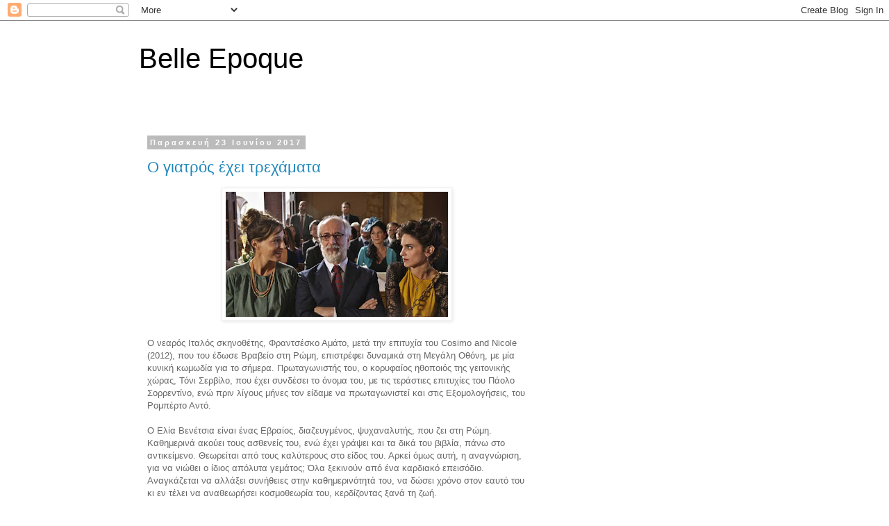

--- FILE ---
content_type: text/html; charset=UTF-8
request_url: https://belleepoque7.blogspot.com/2017/06/
body_size: 20096
content:
<!DOCTYPE html>
<html class='v2' dir='ltr' lang='el'>
<head>
<link href='https://www.blogger.com/static/v1/widgets/335934321-css_bundle_v2.css' rel='stylesheet' type='text/css'/>
<meta content='width=1100' name='viewport'/>
<meta content='text/html; charset=UTF-8' http-equiv='Content-Type'/>
<meta content='blogger' name='generator'/>
<link href='https://belleepoque7.blogspot.com/favicon.ico' rel='icon' type='image/x-icon'/>
<link href='http://belleepoque7.blogspot.com/2017/06/' rel='canonical'/>
<link rel="alternate" type="application/atom+xml" title="Belle Epoque - Atom" href="https://belleepoque7.blogspot.com/feeds/posts/default" />
<link rel="alternate" type="application/rss+xml" title="Belle Epoque - RSS" href="https://belleepoque7.blogspot.com/feeds/posts/default?alt=rss" />
<link rel="service.post" type="application/atom+xml" title="Belle Epoque - Atom" href="https://www.blogger.com/feeds/4970700112879155173/posts/default" />
<!--Can't find substitution for tag [blog.ieCssRetrofitLinks]-->
<meta content='http://belleepoque7.blogspot.com/2017/06/' property='og:url'/>
<meta content='Belle Epoque' property='og:title'/>
<meta content='' property='og:description'/>
<title>Belle Epoque: Ιουνίου 2017</title>
<style id='page-skin-1' type='text/css'><!--
/*
-----------------------------------------------
Blogger Template Style
Name:     Simple
Designer: Blogger
URL:      www.blogger.com
----------------------------------------------- */
/* Content
----------------------------------------------- */
body {
font: normal normal 12px 'Trebuchet MS', Trebuchet, Verdana, sans-serif;
color: #666666;
background: #ffffff none repeat scroll top left;
padding: 0 0 0 0;
}
html body .region-inner {
min-width: 0;
max-width: 100%;
width: auto;
}
h2 {
font-size: 22px;
}
a:link {
text-decoration:none;
color: #2288bb;
}
a:visited {
text-decoration:none;
color: #888888;
}
a:hover {
text-decoration:underline;
color: #33aaff;
}
.body-fauxcolumn-outer .fauxcolumn-inner {
background: transparent none repeat scroll top left;
_background-image: none;
}
.body-fauxcolumn-outer .cap-top {
position: absolute;
z-index: 1;
height: 400px;
width: 100%;
}
.body-fauxcolumn-outer .cap-top .cap-left {
width: 100%;
background: transparent none repeat-x scroll top left;
_background-image: none;
}
.content-outer {
-moz-box-shadow: 0 0 0 rgba(0, 0, 0, .15);
-webkit-box-shadow: 0 0 0 rgba(0, 0, 0, .15);
-goog-ms-box-shadow: 0 0 0 #333333;
box-shadow: 0 0 0 rgba(0, 0, 0, .15);
margin-bottom: 1px;
}
.content-inner {
padding: 10px 40px;
}
.content-inner {
background-color: #ffffff;
}
/* Header
----------------------------------------------- */
.header-outer {
background: transparent none repeat-x scroll 0 -400px;
_background-image: none;
}
.Header h1 {
font: normal normal 40px 'Trebuchet MS',Trebuchet,Verdana,sans-serif;
color: #000000;
text-shadow: 0 0 0 rgba(0, 0, 0, .2);
}
.Header h1 a {
color: #000000;
}
.Header .description {
font-size: 18px;
color: #000000;
}
.header-inner .Header .titlewrapper {
padding: 22px 0;
}
.header-inner .Header .descriptionwrapper {
padding: 0 0;
}
/* Tabs
----------------------------------------------- */
.tabs-inner .section:first-child {
border-top: 0 solid #dddddd;
}
.tabs-inner .section:first-child ul {
margin-top: -1px;
border-top: 1px solid #dddddd;
border-left: 1px solid #dddddd;
border-right: 1px solid #dddddd;
}
.tabs-inner .widget ul {
background: transparent none repeat-x scroll 0 -800px;
_background-image: none;
border-bottom: 1px solid #dddddd;
margin-top: 0;
margin-left: -30px;
margin-right: -30px;
}
.tabs-inner .widget li a {
display: inline-block;
padding: .6em 1em;
font: normal normal 12px 'Trebuchet MS', Trebuchet, Verdana, sans-serif;
color: #000000;
border-left: 1px solid #ffffff;
border-right: 1px solid #dddddd;
}
.tabs-inner .widget li:first-child a {
border-left: none;
}
.tabs-inner .widget li.selected a, .tabs-inner .widget li a:hover {
color: #000000;
background-color: #eeeeee;
text-decoration: none;
}
/* Columns
----------------------------------------------- */
.main-outer {
border-top: 0 solid transparent;
}
.fauxcolumn-left-outer .fauxcolumn-inner {
border-right: 1px solid transparent;
}
.fauxcolumn-right-outer .fauxcolumn-inner {
border-left: 1px solid transparent;
}
/* Headings
----------------------------------------------- */
div.widget > h2,
div.widget h2.title {
margin: 0 0 1em 0;
font: normal bold 11px 'Trebuchet MS',Trebuchet,Verdana,sans-serif;
color: #000000;
}
/* Widgets
----------------------------------------------- */
.widget .zippy {
color: #999999;
text-shadow: 2px 2px 1px rgba(0, 0, 0, .1);
}
.widget .popular-posts ul {
list-style: none;
}
/* Posts
----------------------------------------------- */
h2.date-header {
font: normal bold 11px Arial, Tahoma, Helvetica, FreeSans, sans-serif;
}
.date-header span {
background-color: #bbbbbb;
color: #ffffff;
padding: 0.4em;
letter-spacing: 3px;
margin: inherit;
}
.main-inner {
padding-top: 35px;
padding-bottom: 65px;
}
.main-inner .column-center-inner {
padding: 0 0;
}
.main-inner .column-center-inner .section {
margin: 0 1em;
}
.post {
margin: 0 0 45px 0;
}
h3.post-title, .comments h4 {
font: normal normal 22px 'Trebuchet MS',Trebuchet,Verdana,sans-serif;
margin: .75em 0 0;
}
.post-body {
font-size: 110%;
line-height: 1.4;
position: relative;
}
.post-body img, .post-body .tr-caption-container, .Profile img, .Image img,
.BlogList .item-thumbnail img {
padding: 2px;
background: #ffffff;
border: 1px solid #eeeeee;
-moz-box-shadow: 1px 1px 5px rgba(0, 0, 0, .1);
-webkit-box-shadow: 1px 1px 5px rgba(0, 0, 0, .1);
box-shadow: 1px 1px 5px rgba(0, 0, 0, .1);
}
.post-body img, .post-body .tr-caption-container {
padding: 5px;
}
.post-body .tr-caption-container {
color: #666666;
}
.post-body .tr-caption-container img {
padding: 0;
background: transparent;
border: none;
-moz-box-shadow: 0 0 0 rgba(0, 0, 0, .1);
-webkit-box-shadow: 0 0 0 rgba(0, 0, 0, .1);
box-shadow: 0 0 0 rgba(0, 0, 0, .1);
}
.post-header {
margin: 0 0 1.5em;
line-height: 1.6;
font-size: 90%;
}
.post-footer {
margin: 20px -2px 0;
padding: 5px 10px;
color: #666666;
background-color: #eeeeee;
border-bottom: 1px solid #eeeeee;
line-height: 1.6;
font-size: 90%;
}
#comments .comment-author {
padding-top: 1.5em;
border-top: 1px solid transparent;
background-position: 0 1.5em;
}
#comments .comment-author:first-child {
padding-top: 0;
border-top: none;
}
.avatar-image-container {
margin: .2em 0 0;
}
#comments .avatar-image-container img {
border: 1px solid #eeeeee;
}
/* Comments
----------------------------------------------- */
.comments .comments-content .icon.blog-author {
background-repeat: no-repeat;
background-image: url([data-uri]);
}
.comments .comments-content .loadmore a {
border-top: 1px solid #999999;
border-bottom: 1px solid #999999;
}
.comments .comment-thread.inline-thread {
background-color: #eeeeee;
}
.comments .continue {
border-top: 2px solid #999999;
}
/* Accents
---------------------------------------------- */
.section-columns td.columns-cell {
border-left: 1px solid transparent;
}
.blog-pager {
background: transparent url(https://resources.blogblog.com/blogblog/data/1kt/simple/paging_dot.png) repeat-x scroll top center;
}
.blog-pager-older-link, .home-link,
.blog-pager-newer-link {
background-color: #ffffff;
padding: 5px;
}
.footer-outer {
border-top: 1px dashed #bbbbbb;
}
/* Mobile
----------------------------------------------- */
body.mobile  {
background-size: auto;
}
.mobile .body-fauxcolumn-outer {
background: transparent none repeat scroll top left;
}
.mobile .body-fauxcolumn-outer .cap-top {
background-size: 100% auto;
}
.mobile .content-outer {
-webkit-box-shadow: 0 0 3px rgba(0, 0, 0, .15);
box-shadow: 0 0 3px rgba(0, 0, 0, .15);
}
.mobile .tabs-inner .widget ul {
margin-left: 0;
margin-right: 0;
}
.mobile .post {
margin: 0;
}
.mobile .main-inner .column-center-inner .section {
margin: 0;
}
.mobile .date-header span {
padding: 0.1em 10px;
margin: 0 -10px;
}
.mobile h3.post-title {
margin: 0;
}
.mobile .blog-pager {
background: transparent none no-repeat scroll top center;
}
.mobile .footer-outer {
border-top: none;
}
.mobile .main-inner, .mobile .footer-inner {
background-color: #ffffff;
}
.mobile-index-contents {
color: #666666;
}
.mobile-link-button {
background-color: #2288bb;
}
.mobile-link-button a:link, .mobile-link-button a:visited {
color: #ffffff;
}
.mobile .tabs-inner .section:first-child {
border-top: none;
}
.mobile .tabs-inner .PageList .widget-content {
background-color: #eeeeee;
color: #000000;
border-top: 1px solid #dddddd;
border-bottom: 1px solid #dddddd;
}
.mobile .tabs-inner .PageList .widget-content .pagelist-arrow {
border-left: 1px solid #dddddd;
}

--></style>
<style id='template-skin-1' type='text/css'><!--
body {
min-width: 960px;
}
.content-outer, .content-fauxcolumn-outer, .region-inner {
min-width: 960px;
max-width: 960px;
_width: 960px;
}
.main-inner .columns {
padding-left: 0;
padding-right: 310px;
}
.main-inner .fauxcolumn-center-outer {
left: 0;
right: 310px;
/* IE6 does not respect left and right together */
_width: expression(this.parentNode.offsetWidth -
parseInt("0") -
parseInt("310px") + 'px');
}
.main-inner .fauxcolumn-left-outer {
width: 0;
}
.main-inner .fauxcolumn-right-outer {
width: 310px;
}
.main-inner .column-left-outer {
width: 0;
right: 100%;
margin-left: -0;
}
.main-inner .column-right-outer {
width: 310px;
margin-right: -310px;
}
#layout {
min-width: 0;
}
#layout .content-outer {
min-width: 0;
width: 800px;
}
#layout .region-inner {
min-width: 0;
width: auto;
}
body#layout div.add_widget {
padding: 8px;
}
body#layout div.add_widget a {
margin-left: 32px;
}
--></style>
<link href='https://www.blogger.com/dyn-css/authorization.css?targetBlogID=4970700112879155173&amp;zx=bb380cad-eebc-45c8-acd2-98370948323a' media='none' onload='if(media!=&#39;all&#39;)media=&#39;all&#39;' rel='stylesheet'/><noscript><link href='https://www.blogger.com/dyn-css/authorization.css?targetBlogID=4970700112879155173&amp;zx=bb380cad-eebc-45c8-acd2-98370948323a' rel='stylesheet'/></noscript>
<meta name='google-adsense-platform-account' content='ca-host-pub-1556223355139109'/>
<meta name='google-adsense-platform-domain' content='blogspot.com'/>

<!-- data-ad-client=ca-pub-2162874140081871 -->

</head>
<body class='loading variant-simplysimple'>
<div class='navbar section' id='navbar' name='Navbar'><div class='widget Navbar' data-version='1' id='Navbar1'><script type="text/javascript">
    function setAttributeOnload(object, attribute, val) {
      if(window.addEventListener) {
        window.addEventListener('load',
          function(){ object[attribute] = val; }, false);
      } else {
        window.attachEvent('onload', function(){ object[attribute] = val; });
      }
    }
  </script>
<div id="navbar-iframe-container"></div>
<script type="text/javascript" src="https://apis.google.com/js/platform.js"></script>
<script type="text/javascript">
      gapi.load("gapi.iframes:gapi.iframes.style.bubble", function() {
        if (gapi.iframes && gapi.iframes.getContext) {
          gapi.iframes.getContext().openChild({
              url: 'https://www.blogger.com/navbar/4970700112879155173?origin\x3dhttps://belleepoque7.blogspot.com',
              where: document.getElementById("navbar-iframe-container"),
              id: "navbar-iframe"
          });
        }
      });
    </script><script type="text/javascript">
(function() {
var script = document.createElement('script');
script.type = 'text/javascript';
script.src = '//pagead2.googlesyndication.com/pagead/js/google_top_exp.js';
var head = document.getElementsByTagName('head')[0];
if (head) {
head.appendChild(script);
}})();
</script>
</div></div>
<div class='body-fauxcolumns'>
<div class='fauxcolumn-outer body-fauxcolumn-outer'>
<div class='cap-top'>
<div class='cap-left'></div>
<div class='cap-right'></div>
</div>
<div class='fauxborder-left'>
<div class='fauxborder-right'></div>
<div class='fauxcolumn-inner'>
</div>
</div>
<div class='cap-bottom'>
<div class='cap-left'></div>
<div class='cap-right'></div>
</div>
</div>
</div>
<div class='content'>
<div class='content-fauxcolumns'>
<div class='fauxcolumn-outer content-fauxcolumn-outer'>
<div class='cap-top'>
<div class='cap-left'></div>
<div class='cap-right'></div>
</div>
<div class='fauxborder-left'>
<div class='fauxborder-right'></div>
<div class='fauxcolumn-inner'>
</div>
</div>
<div class='cap-bottom'>
<div class='cap-left'></div>
<div class='cap-right'></div>
</div>
</div>
</div>
<div class='content-outer'>
<div class='content-cap-top cap-top'>
<div class='cap-left'></div>
<div class='cap-right'></div>
</div>
<div class='fauxborder-left content-fauxborder-left'>
<div class='fauxborder-right content-fauxborder-right'></div>
<div class='content-inner'>
<header>
<div class='header-outer'>
<div class='header-cap-top cap-top'>
<div class='cap-left'></div>
<div class='cap-right'></div>
</div>
<div class='fauxborder-left header-fauxborder-left'>
<div class='fauxborder-right header-fauxborder-right'></div>
<div class='region-inner header-inner'>
<div class='header section' id='header' name='Κεφαλίδα'><div class='widget Header' data-version='1' id='Header1'>
<div id='header-inner'>
<div class='titlewrapper'>
<h1 class='title'>
<a href='https://belleepoque7.blogspot.com/'>
Belle Epoque
</a>
</h1>
</div>
<div class='descriptionwrapper'>
<p class='description'><span>
</span></p>
</div>
</div>
</div></div>
</div>
</div>
<div class='header-cap-bottom cap-bottom'>
<div class='cap-left'></div>
<div class='cap-right'></div>
</div>
</div>
</header>
<div class='tabs-outer'>
<div class='tabs-cap-top cap-top'>
<div class='cap-left'></div>
<div class='cap-right'></div>
</div>
<div class='fauxborder-left tabs-fauxborder-left'>
<div class='fauxborder-right tabs-fauxborder-right'></div>
<div class='region-inner tabs-inner'>
<div class='tabs section' id='crosscol' name='Σε όλες τις στήλες'><div class='widget HTML' data-version='1' id='HTML2'>
<h2 class='title'>Addthis</h2>
<div class='widget-content'>
<!-- Go to www.addthis.com/dashboard to customize your tools --> <script type="text/javascript" src="//s7.addthis.com/js/300/addthis_widget.js#pubid=ra-603b496a20a5cd19"></script>
</div>
<div class='clear'></div>
</div></div>
<div class='tabs no-items section' id='crosscol-overflow' name='Cross-Column 2'></div>
</div>
</div>
<div class='tabs-cap-bottom cap-bottom'>
<div class='cap-left'></div>
<div class='cap-right'></div>
</div>
</div>
<div class='main-outer'>
<div class='main-cap-top cap-top'>
<div class='cap-left'></div>
<div class='cap-right'></div>
</div>
<div class='fauxborder-left main-fauxborder-left'>
<div class='fauxborder-right main-fauxborder-right'></div>
<div class='region-inner main-inner'>
<div class='columns fauxcolumns'>
<div class='fauxcolumn-outer fauxcolumn-center-outer'>
<div class='cap-top'>
<div class='cap-left'></div>
<div class='cap-right'></div>
</div>
<div class='fauxborder-left'>
<div class='fauxborder-right'></div>
<div class='fauxcolumn-inner'>
</div>
</div>
<div class='cap-bottom'>
<div class='cap-left'></div>
<div class='cap-right'></div>
</div>
</div>
<div class='fauxcolumn-outer fauxcolumn-left-outer'>
<div class='cap-top'>
<div class='cap-left'></div>
<div class='cap-right'></div>
</div>
<div class='fauxborder-left'>
<div class='fauxborder-right'></div>
<div class='fauxcolumn-inner'>
</div>
</div>
<div class='cap-bottom'>
<div class='cap-left'></div>
<div class='cap-right'></div>
</div>
</div>
<div class='fauxcolumn-outer fauxcolumn-right-outer'>
<div class='cap-top'>
<div class='cap-left'></div>
<div class='cap-right'></div>
</div>
<div class='fauxborder-left'>
<div class='fauxborder-right'></div>
<div class='fauxcolumn-inner'>
</div>
</div>
<div class='cap-bottom'>
<div class='cap-left'></div>
<div class='cap-right'></div>
</div>
</div>
<!-- corrects IE6 width calculation -->
<div class='columns-inner'>
<div class='column-center-outer'>
<div class='column-center-inner'>
<div class='main section' id='main' name='Κύριος'><div class='widget Blog' data-version='1' id='Blog1'>
<div class='blog-posts hfeed'>

          <div class="date-outer">
        
<h2 class='date-header'><span>Παρασκευή 23 Ιουνίου 2017</span></h2>

          <div class="date-posts">
        
<div class='post-outer'>
<div class='post hentry uncustomized-post-template' itemprop='blogPost' itemscope='itemscope' itemtype='http://schema.org/BlogPosting'>
<meta content='https://blogger.googleusercontent.com/img/b/R29vZ2xl/AVvXsEiNWZOioGrEo3tWnoTx_aC2TzP0AxcDlWU3Ih9gpJMR2bhUSB7PfoRUpGgH4NpgFLDdsNP4DeF8cKDqH2Rj1FJaDR4luNKNb-rHjENiu7dtp0Pxhv5FR7KTX7HOcLhGnaeXXTHeuExd9ZE/s320/giatros+2.jpg' itemprop='image_url'/>
<meta content='4970700112879155173' itemprop='blogId'/>
<meta content='6894632997832981136' itemprop='postId'/>
<a name='6894632997832981136'></a>
<h3 class='post-title entry-title' itemprop='name'>
<a href='https://belleepoque7.blogspot.com/2017/06/o.html'>O γιατρός έχει τρεχάματα</a>
</h3>
<div class='post-header'>
<div class='post-header-line-1'></div>
</div>
<div class='post-body entry-content' id='post-body-6894632997832981136' itemprop='description articleBody'>
<div dir="ltr" style="text-align: left;" trbidi="on">
<div class="separator" style="clear: both; text-align: center;">
<a href="https://blogger.googleusercontent.com/img/b/R29vZ2xl/AVvXsEiNWZOioGrEo3tWnoTx_aC2TzP0AxcDlWU3Ih9gpJMR2bhUSB7PfoRUpGgH4NpgFLDdsNP4DeF8cKDqH2Rj1FJaDR4luNKNb-rHjENiu7dtp0Pxhv5FR7KTX7HOcLhGnaeXXTHeuExd9ZE/s1600/giatros+2.jpg" imageanchor="1" style="margin-left: 1em; margin-right: 1em;"><img border="0" data-original-height="450" data-original-width="800" height="180" src="https://blogger.googleusercontent.com/img/b/R29vZ2xl/AVvXsEiNWZOioGrEo3tWnoTx_aC2TzP0AxcDlWU3Ih9gpJMR2bhUSB7PfoRUpGgH4NpgFLDdsNP4DeF8cKDqH2Rj1FJaDR4luNKNb-rHjENiu7dtp0Pxhv5FR7KTX7HOcLhGnaeXXTHeuExd9ZE/s320/giatros+2.jpg" width="320" /></a></div>
<div class="separator" style="clear: both; text-align: center;">
<br /></div>
Ο νεαρός Ιταλός σκηνοθέτης, Φραντσέσκο Αμάτο, μετά την επιτυχία του Cosimo and Nicole (2012), που του έδωσε Βραβείο στη Ρώμη, επιστρέφει δυναμικά στη Μεγάλη Οθόνη, με μία κυνική κωμωδία για το σήμερα. Πρωταγωνιστής του, ο κορυφαίος ηθοποιός της γειτονικής χώρας, Τόνι Σερβίλο, που έχει συνδέσει το όνομα του, με τις τεράστιες επιτυχίες του Πάολο Σορρεντίνο, ενώ πριν λίγους μήνες τον είδαμε να πρωταγωνιστεί και στις Εξομολογήσεις, του Ρομπέρτο Αντό.<br />
<br />
O Eλία Βενέτσια είναι ένας Εβραίος, διαζευγμένος, ψυχαναλυτής, που ζει στη Ρώμη. Καθημερινά ακούει τους ασθενείς του, ενώ έχει γράψει και τα δικά του βιβλία, πάνω στο αντικείμενο. Θεωρείται από τους καλύτερους στο είδος του. Αρκεί όμως αυτή, η αναγνώριση, για να νιώθει ο ίδιος απόλυτα γεμάτος; Όλα ξεκινούν από ένα καρδιακό επεισόδιο. Αναγκάζεται να αλλάξει συνήθειες στην καθημερινότητά του, να δώσει χρόνο στον εαυτό του κι εν τέλει να αναθεωρήσει κοσμοθεωρία του, κερδίζοντας ξανά τη ζωή.<br />
<br />
<div class="separator" style="clear: both; text-align: center;">
<a href="https://blogger.googleusercontent.com/img/b/R29vZ2xl/AVvXsEjoZduezHoSVUU1gC0bL2SEi5K4h_CTU9nQnUuGvd0-fGZdSX9YLG1Ckgbi5i9Mq22m22LGyt6Kc7XO5bHSN0Aoob_AV59wZoRQKgGFq4jLs_noVpwypkbqasWzaKxh3G6kws7c1tGZkPw/s1600/giatros+1.jpg" imageanchor="1" style="margin-left: 1em; margin-right: 1em;"><img border="0" data-original-height="450" data-original-width="800" height="180" src="https://blogger.googleusercontent.com/img/b/R29vZ2xl/AVvXsEjoZduezHoSVUU1gC0bL2SEi5K4h_CTU9nQnUuGvd0-fGZdSX9YLG1Ckgbi5i9Mq22m22LGyt6Kc7XO5bHSN0Aoob_AV59wZoRQKgGFq4jLs_noVpwypkbqasWzaKxh3G6kws7c1tGZkPw/s320/giatros+1.jpg" width="320" /></a></div>
<div class="separator" style="clear: both; text-align: center;">
<br /></div>
Η αλληλεπίδραση ενός ευφυή, ευγενικού, εγωκεντρικού μεσήλικα, με μία νέα, γοητευτική, σέξυ, παρορμητική, personal trainer, δίνει μεγάλο ενδιαφέρον στην ταινία. Η σχέση τους ακροβατεί μεταξύ της φιλίας και του έρωτα. Από τη μία η γοητεία και το κύρος του επιτυχημένου επιστήμονα, του μορφωμένου ανθρώπου κι από την άλλη η αντισυμβατική και παράτολμη, Λατίνα, Σπανιόλα, γυμνάστρια. Ο ένας βοηθάει τον άλλον. Νους υγιής, εν σώματι υγιεί ...<br />
<br />
Ο πετυχημένος γιατρός, καταλαβαίνει, μέσα απ&#900;όλη αυτή την περιπέτεια, πως έχει αδυναμίες, όπως όλοι οι άνθρωποι. Ο έρωτας για το νέο, η ζήλια για την πρώην γυναίκα του, που βγαίνει με έναν άγνωστο. Η κουβέντα με τον γιο του, που του ανοίγει τα μάτια, λέγοντάς του την αλήθεια. Καταφέρνει να ξεπεράσει τον εαυτό του, τα ταμπού, τις προκαταλήψεις και ζει μέσα σε συνθήκες ασυνήθιστης έντασης για τα δεδομένα του. Ένα " ευχάριστο " διάλειμμα.<br />
<br />
<div class="separator" style="clear: both; text-align: center;">
<a href="https://blogger.googleusercontent.com/img/b/R29vZ2xl/AVvXsEiY1oMw1sEV5VxDPzFJB5BPj5y0QAGLbzN2vAbjOhCwFkPWg9YCa_WGzlbGASIchkxbUAAVghoWvWDdC0fPDeMMOwBzzVXBS6npBWUSCL0jfx_Gr-_xcRaxCpTgMwvGh-Ew83m4jAQ4QmM/s1600/giatros+3.jpg" imageanchor="1" style="margin-left: 1em; margin-right: 1em;"><img border="0" data-original-height="350" data-original-width="616" height="181" src="https://blogger.googleusercontent.com/img/b/R29vZ2xl/AVvXsEiY1oMw1sEV5VxDPzFJB5BPj5y0QAGLbzN2vAbjOhCwFkPWg9YCa_WGzlbGASIchkxbUAAVghoWvWDdC0fPDeMMOwBzzVXBS6npBWUSCL0jfx_Gr-_xcRaxCpTgMwvGh-Ew83m4jAQ4QmM/s320/giatros+3.jpg" width="320" /></a></div>
<div class="separator" style="clear: both; text-align: center;">
<br /></div>
Θίγονται, έμμεσα, αλλά κι άμεσα, κακώς κείμενα της κοινωνίας, όπως η θρησκοληψία, που κυριαρχεί στη Ρώμη με τον καθολικισμό, ή τα ταμπού για τους ομοφυλόφιλους, τις παράλληλες σχέσεις, τα καρτέλ ναρκωτικών, την εγκληματικότητα, την παιδική βία και το μπούλινγκ στο σχολείο. Φαινόμενα και προβλήματα κοινά στις μεσογειακές χώρες. Τι άλλο να ζητήσει κανείς από μία κωμωδία;<br />
<br />
Το εκτόπισμα του αειθαλή, Τόνι Σερβίλλο απογειώνει το φιλμ. Άξιοι συμπαραστάτες του είναι όμως η Βερόνικα Ετσεγκούι (Μην εμπιστεύεσαι κανέναν), στον ρόλο της νεαρής γυμνάστριας, η Κάρλα Σινιόρις (Τζιοβάνα), γοητευτική σύζυγος του Ελία, αλλά κι ο Λούκα Μαρινέλι, σε έναν extreme ρόλο, ανάμεσα στο κακό και το αγαθό. Και το κερασάκι στην τούρτα η μουσική. Δένει και προάγει την πλοκή.<br />
<br />
Είχα καιρό να περάσω ένα τόσο όμορφο βράδυ. Κατανόησα ποιες είναι οι νόσοι της εποχής. Πόσο πονάει η μοναξιά ( " Αν παριστάνεις τον ανώτερο, θα καταλήξεις μόνος " ) κι ότι ποτέ δεν είναι αργά για το απόλυτο restart. Γέλασα, έλαβα τροφή για δεύτερη σκέψη κι ένα πολύ δυνατό αντιρατσιστικό μήνυμα, την ώρα που και στη Θεσσαλονίκη συνέβει το pride. " Zήτω οι αδελφές ", αναφωνεί ο Λ.Μαρινέλι στο φινάλε.<br />
<br />
<div class="separator" style="clear: both; text-align: center;">
<iframe allowfullscreen="" class="YOUTUBE-iframe-video" data-thumbnail-src="https://i.ytimg.com/vi/lahINVBVpcI/0.jpg" frameborder="0" height="266" src="https://www.youtube.com/embed/lahINVBVpcI?feature=player_embedded" width="320"></iframe></div>
<br /></div>
<div style='clear: both;'></div>
</div>
<div class='post-footer'>
<div class='post-footer-line post-footer-line-1'>
<span class='post-author vcard'>
Αναρτήθηκε από
<span class='fn' itemprop='author' itemscope='itemscope' itemtype='http://schema.org/Person'>
<meta content='https://www.blogger.com/profile/05162804164323760181' itemprop='url'/>
<a class='g-profile' href='https://www.blogger.com/profile/05162804164323760181' rel='author' title='author profile'>
<span itemprop='name'>Miltos Toskas</span>
</a>
</span>
</span>
<span class='post-timestamp'>
στις
<meta content='http://belleepoque7.blogspot.com/2017/06/o.html' itemprop='url'/>
<a class='timestamp-link' href='https://belleepoque7.blogspot.com/2017/06/o.html' rel='bookmark' title='permanent link'><abbr class='published' itemprop='datePublished' title='2017-06-23T12:44:00+03:00'>12:44&#8239;μ.μ.</abbr></a>
</span>
<span class='post-comment-link'>
<a class='comment-link' href='https://belleepoque7.blogspot.com/2017/06/o.html#comment-form' onclick=''>
Δεν υπάρχουν σχόλια:
  </a>
</span>
<span class='post-icons'>
<span class='item-control blog-admin pid-2021379067'>
<a href='https://www.blogger.com/post-edit.g?blogID=4970700112879155173&postID=6894632997832981136&from=pencil' title='Επεξεργασία ανάρτησης'>
<img alt='' class='icon-action' height='18' src='https://resources.blogblog.com/img/icon18_edit_allbkg.gif' width='18'/>
</a>
</span>
</span>
<div class='post-share-buttons goog-inline-block'>
<a class='goog-inline-block share-button sb-email' href='https://www.blogger.com/share-post.g?blogID=4970700112879155173&postID=6894632997832981136&target=email' target='_blank' title='Αποστολή με μήνυμα ηλεκτρονικού ταχυδρομείου
'><span class='share-button-link-text'>Αποστολή με μήνυμα ηλεκτρονικού ταχυδρομείου
</span></a><a class='goog-inline-block share-button sb-blog' href='https://www.blogger.com/share-post.g?blogID=4970700112879155173&postID=6894632997832981136&target=blog' onclick='window.open(this.href, "_blank", "height=270,width=475"); return false;' target='_blank' title='BlogThis!'><span class='share-button-link-text'>BlogThis!</span></a><a class='goog-inline-block share-button sb-twitter' href='https://www.blogger.com/share-post.g?blogID=4970700112879155173&postID=6894632997832981136&target=twitter' target='_blank' title='Κοινοποίηση στο X'><span class='share-button-link-text'>Κοινοποίηση στο X</span></a><a class='goog-inline-block share-button sb-facebook' href='https://www.blogger.com/share-post.g?blogID=4970700112879155173&postID=6894632997832981136&target=facebook' onclick='window.open(this.href, "_blank", "height=430,width=640"); return false;' target='_blank' title='Μοιραστείτε το στο Facebook'><span class='share-button-link-text'>Μοιραστείτε το στο Facebook</span></a><a class='goog-inline-block share-button sb-pinterest' href='https://www.blogger.com/share-post.g?blogID=4970700112879155173&postID=6894632997832981136&target=pinterest' target='_blank' title='Κοινοποίηση στο Pinterest'><span class='share-button-link-text'>Κοινοποίηση στο Pinterest</span></a>
</div>
</div>
<div class='post-footer-line post-footer-line-2'>
<span class='post-labels'>
</span>
</div>
<div class='post-footer-line post-footer-line-3'>
<span class='post-location'>
</span>
</div>
</div>
</div>
</div>

        </div></div>
      
</div>
<div class='blog-pager' id='blog-pager'>
<span id='blog-pager-newer-link'>
<a class='blog-pager-newer-link' href='https://belleepoque7.blogspot.com/search?updated-max=2018-11-10T15:48:00%2B02:00&amp;max-results=100&amp;reverse-paginate=true' id='Blog1_blog-pager-newer-link' title='Νεότερες αναρτήσεις'>Νεότερες αναρτήσεις</a>
</span>
<span id='blog-pager-older-link'>
<a class='blog-pager-older-link' href='https://belleepoque7.blogspot.com/search?updated-max=2017-06-23T12:44:00%2B03:00' id='Blog1_blog-pager-older-link' title='Παλαιότερες αναρτήσεις'>Παλαιότερες αναρτήσεις</a>
</span>
<a class='home-link' href='https://belleepoque7.blogspot.com/'>Αρχική σελίδα</a>
</div>
<div class='clear'></div>
<div class='blog-feeds'>
<div class='feed-links'>
Εγγραφή σε:
<a class='feed-link' href='https://belleepoque7.blogspot.com/feeds/posts/default' target='_blank' type='application/atom+xml'>Σχόλια (Atom)</a>
</div>
</div>
</div></div>
</div>
</div>
<div class='column-left-outer'>
<div class='column-left-inner'>
<aside>
</aside>
</div>
</div>
<div class='column-right-outer'>
<div class='column-right-inner'>
<aside>
<div class='sidebar section' id='sidebar-right-1'><div class='widget HTML' data-version='1' id='HTML4'>
<div class='widget-content'>
<script async src="https://pagead2.googlesyndication.com/pagead/js/adsbygoogle.js?client=ca-pub-2162874140081871"
     crossorigin="anonymous"></script>
<!-- paoknextgeneration4_footer-2-1_AdSense4_300x250_as -->
<ins class="adsbygoogle"
     style="display:block"
     data-ad-client="ca-pub-2162874140081871"
     data-ad-slot="9979427297"
     data-ad-format="auto"></ins>
<script>
     (adsbygoogle = window.adsbygoogle || []).push({});
</script>
</div>
<div class='clear'></div>
</div><div class='widget AdSense' data-version='1' id='AdSense4'>
<div class='widget-content'>
<script async src="https://pagead2.googlesyndication.com/pagead/js/adsbygoogle.js"></script>
<!-- belleepoque7_sidebar-right-1_AdSense4_300x250_as -->
<ins class="adsbygoogle"
     style="display:inline-block;width:300px;height:250px"
     data-ad-client="ca-pub-2162874140081871"
     data-ad-host="ca-host-pub-1556223355139109"
     data-ad-slot="7825226617"></ins>
<script>
(adsbygoogle = window.adsbygoogle || []).push({});
</script>
<div class='clear'></div>
</div>
</div><div class='widget AdSense' data-version='1' id='AdSense3'>
<div class='widget-content'>
<script async src="https://pagead2.googlesyndication.com/pagead/js/adsbygoogle.js"></script>
<!-- belleepoque7_sidebar-right-1_AdSense3_120x600_as -->
<ins class="adsbygoogle"
     style="display:inline-block;width:120px;height:600px"
     data-ad-client="ca-pub-2162874140081871"
     data-ad-host="ca-host-pub-1556223355139109"
     data-ad-slot="4068185754"></ins>
<script>
(adsbygoogle = window.adsbygoogle || []).push({});
</script>
<div class='clear'></div>
</div>
</div><div class='widget AdSense' data-version='1' id='AdSense1'>
<div class='widget-content'>
<script async src="https://pagead2.googlesyndication.com/pagead/js/adsbygoogle.js"></script>
<!-- belleepoque7_sidebar-right-1_AdSense1_120x600_as -->
<ins class="adsbygoogle"
     style="display:inline-block;width:120px;height:600px"
     data-ad-client="ca-pub-2162874140081871"
     data-ad-host="ca-host-pub-1556223355139109"
     data-ad-slot="1335895411"></ins>
<script>
(adsbygoogle = window.adsbygoogle || []).push({});
</script>
<div class='clear'></div>
</div>
</div><div class='widget AdSense' data-version='1' id='AdSense2'>
<div class='widget-content'>
<script async src="https://pagead2.googlesyndication.com/pagead/js/adsbygoogle.js"></script>
<!-- belleepoque7_sidebar-right-1_AdSense2_300x250_as -->
<ins class="adsbygoogle"
     style="display:inline-block;width:300px;height:250px"
     data-ad-client="ca-pub-2162874140081871"
     data-ad-host="ca-host-pub-1556223355139109"
     data-ad-slot="7251099908"></ins>
<script>
(adsbygoogle = window.adsbygoogle || []).push({});
</script>
<div class='clear'></div>
</div>
</div><div class='widget Image' data-version='1' id='Image18'>
<h2>Noam Chomsky</h2>
<div class='widget-content'>
<img alt='Noam Chomsky' height='171' id='Image18_img' src='https://blogger.googleusercontent.com/img/b/R29vZ2xl/AVvXsEgbQUDD-XvFrql_W4vUTUN9CEjQmvO1Smfu7MrE483kQdOLV90SimHBoYjp3Jkc6I7TTd96Mn9fStESzZN1tP1jzwPVWG_0O-iBHBVTLXKzXWeXYFwaXN3F7yuEooL2zf8RZXW_0hHfqQk/s1600/noam+chomsky.jpg' width='295'/>
<br/>
</div>
<div class='clear'></div>
</div><div class='widget Image' data-version='1' id='Image21'>
<h2>Ken Loach</h2>
<div class='widget-content'>
<img alt='Ken Loach' height='201' id='Image21_img' src='https://blogger.googleusercontent.com/img/b/R29vZ2xl/AVvXsEihWxOv_pJIwzn91N-x3UWZV85IS2GEDVB3T2Ak9ZCDECVLWSVlSwPmibdz8ioZ3W2tGGU2qY4jPUjYqCQbs-TB94zBJqvgH0BxEeybplTpAs1gSCGaTy09HeVa7RXzIi96L45UQNE7Wak/s302/ken+loouts.JPG' width='302'/>
<br/>
</div>
<div class='clear'></div>
</div><div class='widget Image' data-version='1' id='Image23'>
<h2>O ΦΟΥΡΝΟΣ ΤΗΣ ΜΑΡΤΙΟΥ</h2>
<div class='widget-content'>
<a href='https://www.facebook.com/fournostismartiou.gr'>
<img alt='O ΦΟΥΡΝΟΣ ΤΗΣ ΜΑΡΤΙΟΥ' height='302' id='Image23_img' src='https://blogger.googleusercontent.com/img/a/AVvXsEhbg2ov8kVAuUxBrignQK0n7Zipv8jMZJI5oaTrPiHfJLdiaXwggv6-t76fWaIffVXX-iq-t2nu3ll3U920z4S3Xd8BuBqkDGwAvhQ7LHIHOEV8Mq6MsAEUaD5xFdyhL4wg6p8i2nzdpxhix1C5BWj1zzbXkMC8OSv_nV8y5H6jzVS8b4ZW0Z2TpLFC=s302' width='302'/>
</a>
<br/>
<span class='caption'>25ης Μαρτίου 63, Πέτρου Συνδίκα 45, Βασιλίσσης Όλγας 145 και 197</span>
</div>
<div class='clear'></div>
</div><div class='widget PopularPosts' data-version='1' id='PopularPosts1'>
<h2>Δημοφιλείς αναρτήσεις</h2>
<div class='widget-content popular-posts'>
<ul>
<li>
<div class='item-content'>
<div class='item-thumbnail'>
<a href='https://belleepoque7.blogspot.com/2021/07/blog-post_7.html' target='_blank'>
<img alt='' border='0' src='https://blogger.googleusercontent.com/img/b/R29vZ2xl/AVvXsEgHO8Q03n58413nOUJTqzfpGt-EJrK7cFg-BiCxzHNEf9JjH_3QpUWb_aIlSqLfRxGmqUbK1MYwnSpjujAnU_8smQ8Vbhp3XaX9AGhedSJ6JTJY7FlRzC8bcClAivwT4rUMEGla__dwEoU/w72-h72-p-k-no-nu/%25CE%25A7%25CF%2581%25CF%2585%25CF%2583%25CE%25AE+%25CE%2591%25CF%2585%25CE%25B3%25CE%25AE+%25CF%2585%25CF%2580%25CF%258C%25CE%25B8%25CE%25B5%25CF%2583%25CE%25B7+%25CF%258C%25CE%25BB%25CF%2589%25CE%25BD+%25CE%25BC%25CE%25B1%25CF%2582+_+Golden+Dawn%252C+a+public+affair.jpg'/>
</a>
</div>
<div class='item-title'><a href='https://belleepoque7.blogspot.com/2021/07/blog-post_7.html'>Χρυσή Αυγή-Υπόθεση όλων μας</a></div>
<div class='item-snippet'>&#160;Τον Μάρτιο του 2016 είδαμε στο κατάμεστο Ολύμπιον το &quot;Χρυσή Αυγή-Προσωπική Υπόθεση&quot; της Ανζελίκ Κουρούνης. Πέντε χρόνια μετά κι α...</div>
</div>
<div style='clear: both;'></div>
</li>
<li>
<div class='item-content'>
<div class='item-thumbnail'>
<a href='https://belleepoque7.blogspot.com/2020/04/blog-post_9.html' target='_blank'>
<img alt='' border='0' src='https://blogger.googleusercontent.com/img/b/R29vZ2xl/AVvXsEi7lrkv_5SaKMR-McnMjKlOzBwJ6yMEHbG0g-0yA7TH6s6gVqtTFHKaUXoXvMnVZwOhP7dmRUAX8k0E1mtf-g6OwDucCQYQPryT-GCrNck3fZfbyvUdT-19i8y1T1TFMPuVsZUBAaL6i6Q/w72-h72-p-k-no-nu/MV5BMTQ0MjcwMjYyN15BMl5BanBnXkFtZTgwMDgxNzM1MzE%2540._V1_SY1000_CR0%252C0%252C1502%252C1000_AL_.jpg'/>
</a>
</div>
<div class='item-title'><a href='https://belleepoque7.blogspot.com/2020/04/blog-post_9.html'>Δύο ημέρες, Μία νύχτα</a></div>
<div class='item-snippet'>     Oι συστάσεις με το σκηνοθετικό δίδυμο, Ζαν-Πιερ και Λικ Νταρντέν είναι&#160;μάλλον περιττές. Ο όρος ουμανιστές νομίζω τους αντιπροσωπεύει κα...</div>
</div>
<div style='clear: both;'></div>
</li>
<li>
<div class='item-content'>
<div class='item-thumbnail'>
<a href='https://belleepoque7.blogspot.com/2021/07/203-23.html' target='_blank'>
<img alt='' border='0' src='https://blogger.googleusercontent.com/img/b/R29vZ2xl/AVvXsEg7U9uW3EOfDWoArAw54BARxTID6NlogkIAS0KFok-4aI-pRru_i-xfXL3cMAdaEcdmOeZ7h6Vv3BZRALWDGwLrzk1UnV3kn2-5gAq20PapLJm5Rcu_z8zsLyQfiC8q_RGrYS2xa5IU8EE/w72-h72-p-k-no-nu/ENARXI+%25281%2529.jpg'/>
</a>
</div>
<div class='item-title'><a href='https://belleepoque7.blogspot.com/2021/07/203-23.html'>20+3 στιγμές του 23ου Φεστιβάλ Ντοκιμαντέρ Θεσσαλονίκης</a></div>
<div class='item-snippet'>&#160;Το υβριδικό Φεστιβάλ Ντοκιμαντέρ Θεσσαλονίκης ολοκληρώθηκε. Θεωρώ πως πέτυχε κάτι σημαντικό ειδικά στο δεύτερο κομμάτι του. Να φέρει τον κό...</div>
</div>
<div style='clear: both;'></div>
</li>
<li>
<div class='item-content'>
<div class='item-thumbnail'>
<a href='https://belleepoque7.blogspot.com/2021/06/blog-post_91.html' target='_blank'>
<img alt='' border='0' src='https://blogger.googleusercontent.com/img/b/R29vZ2xl/AVvXsEgQ3vfDHUOXldwtj-CUpRDbN_6KlGJ_IIKHkzK5qYtOwzzpHqDt2V9ZV0ece8FWj7uxZExC-eRkmeg8faeoRspze8VT6qPJFZlv706_uljSYrftF-WmKx5FNYpLem854dPaCNzwWAvtJqY/w72-h72-p-k-no-nu/Nardjes_1.jpg'/>
</a>
</div>
<div class='item-title'><a href='https://belleepoque7.blogspot.com/2021/06/blog-post_91.html'>Μια μέρα στη ζωή μιας Αλγερινής διαδηλώτριας</a></div>
<div class='item-snippet'>&#160;Στο πρώτο κομμάτι του 23ου Φεστιβάλ Ντοκιμαντέρ Θεσσαλονίκης είχαμε την ευκαιρία να παρακολουθήσουμε το &quot;Κεντρικό Αεροδρόμιο ΤΗF&quot;...</div>
</div>
<div style='clear: both;'></div>
</li>
<li>
<div class='item-content'>
<div class='item-thumbnail'>
<a href='https://belleepoque7.blogspot.com/2021/07/blog-post_9.html' target='_blank'>
<img alt='' border='0' src='https://blogger.googleusercontent.com/img/b/R29vZ2xl/AVvXsEjybf54MXL8PI68lqb-OIO38el-y5wPU4_NZVnSvxKbXL4BdmtEK5JwOh27ruN4SgkUHWMTQWyh8nkBr2qiOv5yRk_7_w4tgu2hs1K2SqVsbpK4yEhK1RbnYYerNJmBUxDRmEudauHen20/w72-h72-p-k-no-nu/%25CF%2584%25CE%25BF%25CF%2585%25CF%2581%25CE%25AF%25CF%2583%25CF%2584%25CE%25B5%25CF%2582-%25CE%2595%25CE%25BB%25CE%25BB%25CE%25AC%25CE%25B4%25CE%25B1.jpg'/>
</a>
</div>
<div class='item-title'><a href='https://belleepoque7.blogspot.com/2021/07/blog-post_9.html'>Αναβρασμός προ των πυλών</a></div>
<div class='item-snippet'>Τα καλοκαίρια συνήθως είναι ήσυχα κι οι Έλληνες έχουν την πολυτέλεια να απολαύσουν τη θάλασσα και τον ήλιο. Υπάρχει μια εκεχειρία όσον αφορά...</div>
</div>
<div style='clear: both;'></div>
</li>
</ul>
<div class='clear'></div>
</div>
</div><div class='widget Image' data-version='1' id='Image22'>
<h2>Lena Dimitriadou handmade jewellery</h2>
<div class='widget-content'>
<a href='https://www.facebook.com/Lena.dimitriadou.jewellery/?eid=ARCWV0Yd2gnW15Vl1BYkv_VeUvWOqRvxPYamPyPT03Bbp2Vy-TCZ3FMiesv9etausDAztr9UZqh1ZDh_'>
<img alt='Lena Dimitriadou handmade jewellery' height='302' id='Image22_img' src='https://blogger.googleusercontent.com/img/b/R29vZ2xl/AVvXsEjX9SWSv49lDm-ikZFWWrHKnykq3vVlciUikTqYxlzVMzmrSMI39cHQf4eud56p2Izaxjxt-BxI7kvZETe4S82MkkeY_n0DmoZ7aKxb6DJbrOW37203-XDtkb7133GA3J1eWyhjfKUP9_g/s1600/len+dim.jpg' width='302'/>
</a>
<br/>
<span class='caption'>Παύλου Μελά 15, Θεσσαλονίκη</span>
</div>
<div class='clear'></div>
</div><div class='widget Image' data-version='1' id='Image5'>
<h2>Michelangelo Antonioni</h2>
<div class='widget-content'>
<img alt='Michelangelo Antonioni' height='181' id='Image5_img' src='https://blogger.googleusercontent.com/img/b/R29vZ2xl/AVvXsEh1RmxD2e040cvyeJg__PylrdwWS9QYTsfZLQOL4qIMyNjdcg7zDA77mg1T8Av66FHZoKkdrKUvPCJrT8KMBn8TT52QTM5vX99OGWK43wMy_X8v9-IfhTvvObGkElJtHOWZ8erbKAsbAF8/s1600-r/m.+antonioni.jpg' width='302'/>
<br/>
</div>
<div class='clear'></div>
</div><div class='widget Image' data-version='1' id='Image1'>
<h2>Wes Montgomery</h2>
<div class='widget-content'>
<img alt='Wes Montgomery' height='295' id='Image1_img' src='https://blogger.googleusercontent.com/img/b/R29vZ2xl/AVvXsEhKmmv3kzJBr858siksZcfO9ZQvE9cI2fFkWj_KshqyVl3daeHZy3y9Z6O746hgLAsUKFZyYzet-q9gsjm9pAqI2ZaoNZPYEerzI7On7qGOx9YjauLd24jUzpB13-HvlYgiKWmW0Sq13l0/s1600-r/swtos+9.jpg' width='302'/>
<br/>
</div>
<div class='clear'></div>
</div><div class='widget Image' data-version='1' id='Image3'>
<h2>Vienna</h2>
<div class='widget-content'>
<img alt='Vienna' height='169' id='Image3_img' src='https://blogger.googleusercontent.com/img/b/R29vZ2xl/AVvXsEjRIcjVzplbc59kePwJYIs7l-TjfsuhAosiD456BX2zXcdN2L0uoMUHdVV7Ig0LuwjPLQBPc_lAR5ULfUWHN_o12ULudvkI38bc6Ia97ro9HTpcs4Fklt2rdyTENORlbzzrtHBDpxx83gE/s1600-r/vienna+2.jpg' width='302'/>
<br/>
</div>
<div class='clear'></div>
</div><div class='widget Image' data-version='1' id='Image20'>
<h2>Naomi Klein</h2>
<div class='widget-content'>
<img alt='Naomi Klein' height='201' id='Image20_img' src='https://blogger.googleusercontent.com/img/b/R29vZ2xl/AVvXsEgL_UiUpmquPpXC0iTVJkith5bf0NiRcEVmcmPu0_YUWvdVZ1n5pVYKQrKO4TNxJcY4DkOzSe8Cl6e2WznAozzHvyE8WA4gkQhhrnVF9OLS1AjSNZma-WJaOX0d8BZKOgUlEP05xS-2dAA/s1600/naomi+klein.jpg' width='302'/>
<br/>
</div>
<div class='clear'></div>
</div><div class='widget Image' data-version='1' id='Image17'>
<h2>Jafar Panahi</h2>
<div class='widget-content'>
<img alt='Jafar Panahi' height='168' id='Image17_img' src='https://blogger.googleusercontent.com/img/b/R29vZ2xl/AVvXsEg1fDnpY4NPUzutTDJEUm4mM7nf9SkP3P8mTQCa2ioCeHK69fKGv-9tR8ieVLP6quq-ss5lR6L3A1twW87iiKg0HNOqGAUqk7l5Fw1G09M_-g9TH-CE06037QWVmQ09F3AlOg6n7AkkBIg/s1600/jafar+panahi.jpg' width='300'/>
<br/>
</div>
<div class='clear'></div>
</div><div class='widget Image' data-version='1' id='Image7'>
<h2>Rome</h2>
<div class='widget-content'>
<img alt='Rome' height='189' id='Image7_img' src='https://blogger.googleusercontent.com/img/b/R29vZ2xl/AVvXsEjBTjXxd0-dsjQn-UkpEZgVU7D7YFX2lp1YHRBL23rKyGWd2AFs60ReuUSNAfNSLBf58oZ75KcVJp1-EHmuh26Qp0K947CJ1NMa9xaXIq0n49KtNi3BtL-GuBHSAfjwCeqVLdWPcdr_iHk/s1600-r/rome.jpg' width='302'/>
<br/>
</div>
<div class='clear'></div>
</div><div class='widget HTML' data-version='1' id='HTML3'>
<h2 class='title'>Eκδόσεις διόπτρα</h2>
<div class='widget-content'>
<script type="text/javascript" src="//go.linkwi.se/delivery/js/crl.js"></script>
<script type="text/javascript">
LinkwiseCreative.show("11670-142", "CD23568", "_blank");
</script>
<noscript>
    <iframe id="lkws_5e79d1b792937" name="lkws_5e79d1b792937" src="//go.linkwi.se/delivery/ih.php?cn=11670-142&amp;an=CD23568&amp;target=_blank&amp;" style="width:250px;height:250px" scrolling="no" frameborder="0"></iframe>
</noscript>
</div>
<div class='clear'></div>
</div><div class='widget Image' data-version='1' id='Image8'>
<h2>Paolo Sorrentino</h2>
<div class='widget-content'>
<img alt='Paolo Sorrentino' height='181' id='Image8_img' src='https://blogger.googleusercontent.com/img/b/R29vZ2xl/AVvXsEhUg62D5cA5D3Ji0DgHFsQURYHmW7sDEswJooLqmCWwDmKlrgnUdvrBw9FKBYcjtzjbHzqXLduJWz9yzfKgAqVUmiy-ny38lR5OM1P3HdsNMKB6uilKNSSoO_qE04LBwgQiXRt6gLw6UnE/s1600-r/paolo+sorrentino.jpg' width='302'/>
<br/>
</div>
<div class='clear'></div>
</div><div class='widget Image' data-version='1' id='Image9'>
<h2>Jazz in Jazz</h2>
<div class='widget-content'>
<img alt='Jazz in Jazz' height='201' id='Image9_img' src='https://blogger.googleusercontent.com/img/b/R29vZ2xl/AVvXsEjaca-RCHJ3jm9W0PirHss38b9-CavKTngDrughA0WCR8UUkzfGXNYUjVDLOc5O9DsM0_dSqqw8hgAjUgmOrQwMZnnvM7JLCDFdy140jSX_yi5Erq2Lxozrej4snJjughgtCWcl1TUBTjU/s1600-r/jazz+in+jazz.jpg' width='302'/>
<br/>
</div>
<div class='clear'></div>
</div><div class='widget Image' data-version='1' id='Image12'>
<h2>Jerzy Skolimowski, "πυγμάχος ποιητής"</h2>
<div class='widget-content'>
<img alt='Jerzy Skolimowski, "πυγμάχος ποιητής"' height='202' id='Image12_img' src='https://blogger.googleusercontent.com/img/b/R29vZ2xl/AVvXsEiwpYxjO65X3uHBuw0QaG9liXxTxzLzIsEacZlkr5LwFDCsk-1p8B36FDZoVlvrdi2JgvWTJdLgCyrCDLYsRfsNjeyXftUEwGfcCPdhnDkE14MQSuFCemPvkJVJHLq1Sz_GXkaO6fD6uhY/s1600-r/jerzy-skolimowski.jpg' width='302'/>
<br/>
</div>
<div class='clear'></div>
</div><div class='widget Stats' data-version='1' id='Stats1'>
<h2>Συνολικές προβολές σελίδας</h2>
<div class='widget-content'>
<div id='Stats1_content' style='display: none;'>
<span class='counter-wrapper graph-counter-wrapper' id='Stats1_totalCount'>
</span>
<div class='clear'></div>
</div>
</div>
</div><div class='widget HTML' data-version='1' id='HTML1'>
<div class='widget-content'>
<script type="text/javascript" src="//go.linkwi.se/delivery/js/crl.js"></script>
<script type="text/javascript">
LinkwiseCreative.show("10721-12", "CD23568", "_blank");
</script>
<noscript>
    <iframe id="lkws_5d7c95007d684" name="lkws_5d7c95007d684" src="//go.linkwi.se/delivery/ih.php?cn=10721-12&amp;an=CD23568&amp;target=_blank&amp;" style="width:150px;height:250px" scrolling="no" frameborder="0"></iframe>
</noscript>
</div>
<div class='clear'></div>
</div><div class='widget Image' data-version='1' id='Image11'>
<h2>Obelisco</h2>
<div class='widget-content'>
<img alt='Obelisco' height='202' id='Image11_img' src='https://blogger.googleusercontent.com/img/b/R29vZ2xl/AVvXsEj0vFeC3KQtMrcBNwinY_T7KRflcUKuX_GQ7MjgkNc8nl0hHr4neAt4dZOCChQCzF3EMpTct2VaaKgWMTyKD5S0LuwwK2M3Xl4Lb6LdbbptcyZ6eNwrkOwNo4KvrEf6W8UMzxLNdpa7oFk/s1600-r/Buenos+Aires+9+de+julio+nocturno.jpg' width='302'/>
<br/>
<span class='caption'>Buenos Aires Avenida 9 de Julio</span>
</div>
<div class='clear'></div>
</div><div class='widget Image' data-version='1' id='Image2'>
<h2>Eiffel Tower</h2>
<div class='widget-content'>
<img alt='Eiffel Tower' height='147' id='Image2_img' src='https://blogger.googleusercontent.com/img/b/R29vZ2xl/AVvXsEgYAv5XtaRmXgmXWcr6-D81AgNJxqvpNxm46sx-u8OKE0QHq0h8ID-PY97urGGNbOSHiKE72RUeo8JzKhEWqXDjYAngMWAaZSBur3ItuEfkGKcmZgu9q4U-s0C_bPI76QNqcUCwZsGsEJU/s1600-r/eifeel.jpg' width='110'/>
<br/>
</div>
<div class='clear'></div>
</div><div class='widget Image' data-version='1' id='Image4'>
<h2>Federico Fellini</h2>
<div class='widget-content'>
<img alt='Federico Fellini' height='247' id='Image4_img' src='https://blogger.googleusercontent.com/img/b/R29vZ2xl/AVvXsEhmo7ynbE4OabqVNPd6XCLwg4nDNG1O0GXRtb0A7gaViwIY3q05Ve7TFxS_JQHoUnqHjPX26MsCjfejE3A6gtQTPiTFFYo8d1eCfJTb-U0pJCCtrPrnx5ylsYjMMCFzN2SCFN-GIJUqz24/s1600-r/federiko+fellini.jpg' width='302'/>
<br/>
</div>
<div class='clear'></div>
</div><div class='widget Image' data-version='1' id='Image6'>
<h2>Φεστιβάλ Κινηματογράφου Θεσσαλονίκης</h2>
<div class='widget-content'>
<img alt='Φεστιβάλ Κινηματογράφου Θεσσαλονίκης' height='154' id='Image6_img' src='https://blogger.googleusercontent.com/img/b/R29vZ2xl/AVvXsEhRYlMoqgJ0lkBx5eknszc8UuairQtsvgegZIHiC8IFsApwnj76hbyi_aydO_bC4NVRJqn-yEBAfQCTLQ4CodF1E0eBa_BU50_ywoxnjEK-onEtGCoXVAVVuGA0QhfbsznsrIIMHmrKDRY/s1600-r/fest.jpg' width='302'/>
<br/>
</div>
<div class='clear'></div>
</div><div class='widget Image' data-version='1' id='Image10'>
<h2>Wim Wenders</h2>
<div class='widget-content'>
<img alt='Wim Wenders' height='168' id='Image10_img' src='https://blogger.googleusercontent.com/img/b/R29vZ2xl/AVvXsEglWgz0WcfIdg-4nOyoyS8FOZEvnC9RgAs6ZqQuU6XZIEbTzvbLukQssNvHe_4RbY5PCl5E7iOP8CNA1gScAipcrvFDSgIjsidZOUBalThm4SV_P_hzXjgGMY2b87b8RbG-TH1S6EmTNl0/s1600-r/wenders.jpg' width='302'/>
<br/>
</div>
<div class='clear'></div>
</div><div class='widget Image' data-version='1' id='Image14'>
<h2>Toni Servillo</h2>
<div class='widget-content'>
<img alt='Toni Servillo' height='201' id='Image14_img' src='https://blogger.googleusercontent.com/img/b/R29vZ2xl/AVvXsEj27CTCXta3xKkl5Q5tHtf-zfhFfBAiTXdM5ANqueBcURni-CrQzrQQBl6GG1Tn_exUj5TKL40ubuX7JYkLOpMyP2PNcPE_L3skVzIw0UHBpjpoxCYhhSPrMKIkM3VyPqXlkxfrOKlsdss/s1600-r/toni+servillo.jpg' width='302'/>
<br/>
</div>
<div class='clear'></div>
</div><div class='widget Image' data-version='1' id='Image16'>
<h2>ΠΑΘΟΣ</h2>
<div class='widget-content'>
<img alt='ΠΑΘΟΣ' height='109' id='Image16_img' src='https://blogger.googleusercontent.com/img/b/R29vZ2xl/AVvXsEhapS9gW_oSlyiYJ79Zk45cCiIRbVwRRq66NMFPXEnKLq_-BaZnfsPfUhtKv6F4mw3v2lOVOBSiUcgoU8ik5kfqUIML5K3hsWKUXSZ7X3SDM8zTeyRhi_T7-WPsjVGj2mAYhoJYfe4oD0g/s1600-r/ki8ara+1.jpg' width='110'/>
<br/>
</div>
<div class='clear'></div>
</div><div class='widget Image' data-version='1' id='Image19'>
<h2>Barry Jenkins</h2>
<div class='widget-content'>
<img alt='Barry Jenkins' height='183' id='Image19_img' src='https://blogger.googleusercontent.com/img/b/R29vZ2xl/AVvXsEjmFAfc1GGo9k_VYa3TZWnouUnakDahv1AEkGm9OUmgaEtWgGdLRgr03KBxppEM5URpKajGcCNB9OZYuW0ojpKFzBWG8SnfkXDut7i8m36vzIwem-q655xSbEwuXRLD9J2U22Ky0f9j610/s1600/barry+jenkins.jpg' width='275'/>
<br/>
</div>
<div class='clear'></div>
</div></div>
<table border='0' cellpadding='0' cellspacing='0' class='section-columns columns-2'>
<tbody>
<tr>
<td class='first columns-cell'>
<div class='sidebar section' id='sidebar-right-2-1'><div class='widget Image' data-version='1' id='Image13'>
<h2>London</h2>
<div class='widget-content'>
<img alt='London' height='56' id='Image13_img' src='https://blogger.googleusercontent.com/img/b/R29vZ2xl/AVvXsEhwkLTVBSQnJbky6NZpUMTeeHQ3Z97EK7BzeJR54ZHgyq5jqthLNGny9pqMRdiZHxyVKC7ULwzLetjB-HbFI1jdB57V5lZvHIfhe-TO35Ium8ZzXWqbN57fSwRmQGwUz4VD8Gpowc2j-fk/s1600-r/london.jpg' width='100'/>
<br/>
</div>
<div class='clear'></div>
</div></div>
</td>
<td class='columns-cell'>
<div class='sidebar section' id='sidebar-right-2-2'><div class='widget Image' data-version='1' id='Image15'>
<h2>Piano</h2>
<div class='widget-content'>
<img alt='Piano' height='101' id='Image15_img' src='https://blogger.googleusercontent.com/img/b/R29vZ2xl/AVvXsEhgHKxbyR44gzFX_XDMKT0BEN4-fLUK4MWNMWo7TOFJ5CwUC7mBAq5GpW8tbR6SdJLqugziu8jwuZ8YHLMDLr_IMvrDdQEXxp2WlaNhVaG4RdOECay-guF8pY3gF51MCM2wxsWjQcPx0-U/s1600-r/piano+fwtia.jpg' width='135'/>
<br/>
</div>
<div class='clear'></div>
</div></div>
</td>
</tr>
</tbody>
</table>
<div class='sidebar section' id='sidebar-right-3'><div class='widget BlogArchive' data-version='1' id='BlogArchive1'>
<h2>Αρχειοθήκη ιστολογίου</h2>
<div class='widget-content'>
<div id='ArchiveList'>
<div id='BlogArchive1_ArchiveList'>
<ul class='hierarchy'>
<li class='archivedate collapsed'>
<a class='toggle' href='javascript:void(0)'>
<span class='zippy'>

        &#9658;&#160;
      
</span>
</a>
<a class='post-count-link' href='https://belleepoque7.blogspot.com/2024/'>
2024
</a>
<span class='post-count' dir='ltr'>(2)</span>
<ul class='hierarchy'>
<li class='archivedate collapsed'>
<a class='toggle' href='javascript:void(0)'>
<span class='zippy'>

        &#9658;&#160;
      
</span>
</a>
<a class='post-count-link' href='https://belleepoque7.blogspot.com/2024/03/'>
Μαρτίου
</a>
<span class='post-count' dir='ltr'>(2)</span>
</li>
</ul>
</li>
</ul>
<ul class='hierarchy'>
<li class='archivedate collapsed'>
<a class='toggle' href='javascript:void(0)'>
<span class='zippy'>

        &#9658;&#160;
      
</span>
</a>
<a class='post-count-link' href='https://belleepoque7.blogspot.com/2023/'>
2023
</a>
<span class='post-count' dir='ltr'>(96)</span>
<ul class='hierarchy'>
<li class='archivedate collapsed'>
<a class='toggle' href='javascript:void(0)'>
<span class='zippy'>

        &#9658;&#160;
      
</span>
</a>
<a class='post-count-link' href='https://belleepoque7.blogspot.com/2023/12/'>
Δεκεμβρίου
</a>
<span class='post-count' dir='ltr'>(1)</span>
</li>
</ul>
<ul class='hierarchy'>
<li class='archivedate collapsed'>
<a class='toggle' href='javascript:void(0)'>
<span class='zippy'>

        &#9658;&#160;
      
</span>
</a>
<a class='post-count-link' href='https://belleepoque7.blogspot.com/2023/11/'>
Νοεμβρίου
</a>
<span class='post-count' dir='ltr'>(11)</span>
</li>
</ul>
<ul class='hierarchy'>
<li class='archivedate collapsed'>
<a class='toggle' href='javascript:void(0)'>
<span class='zippy'>

        &#9658;&#160;
      
</span>
</a>
<a class='post-count-link' href='https://belleepoque7.blogspot.com/2023/10/'>
Οκτωβρίου
</a>
<span class='post-count' dir='ltr'>(7)</span>
</li>
</ul>
<ul class='hierarchy'>
<li class='archivedate collapsed'>
<a class='toggle' href='javascript:void(0)'>
<span class='zippy'>

        &#9658;&#160;
      
</span>
</a>
<a class='post-count-link' href='https://belleepoque7.blogspot.com/2023/09/'>
Σεπτεμβρίου
</a>
<span class='post-count' dir='ltr'>(12)</span>
</li>
</ul>
<ul class='hierarchy'>
<li class='archivedate collapsed'>
<a class='toggle' href='javascript:void(0)'>
<span class='zippy'>

        &#9658;&#160;
      
</span>
</a>
<a class='post-count-link' href='https://belleepoque7.blogspot.com/2023/08/'>
Αυγούστου
</a>
<span class='post-count' dir='ltr'>(3)</span>
</li>
</ul>
<ul class='hierarchy'>
<li class='archivedate collapsed'>
<a class='toggle' href='javascript:void(0)'>
<span class='zippy'>

        &#9658;&#160;
      
</span>
</a>
<a class='post-count-link' href='https://belleepoque7.blogspot.com/2023/07/'>
Ιουλίου
</a>
<span class='post-count' dir='ltr'>(2)</span>
</li>
</ul>
<ul class='hierarchy'>
<li class='archivedate collapsed'>
<a class='toggle' href='javascript:void(0)'>
<span class='zippy'>

        &#9658;&#160;
      
</span>
</a>
<a class='post-count-link' href='https://belleepoque7.blogspot.com/2023/06/'>
Ιουνίου
</a>
<span class='post-count' dir='ltr'>(8)</span>
</li>
</ul>
<ul class='hierarchy'>
<li class='archivedate collapsed'>
<a class='toggle' href='javascript:void(0)'>
<span class='zippy'>

        &#9658;&#160;
      
</span>
</a>
<a class='post-count-link' href='https://belleepoque7.blogspot.com/2023/05/'>
Μαΐου
</a>
<span class='post-count' dir='ltr'>(12)</span>
</li>
</ul>
<ul class='hierarchy'>
<li class='archivedate collapsed'>
<a class='toggle' href='javascript:void(0)'>
<span class='zippy'>

        &#9658;&#160;
      
</span>
</a>
<a class='post-count-link' href='https://belleepoque7.blogspot.com/2023/04/'>
Απριλίου
</a>
<span class='post-count' dir='ltr'>(11)</span>
</li>
</ul>
<ul class='hierarchy'>
<li class='archivedate collapsed'>
<a class='toggle' href='javascript:void(0)'>
<span class='zippy'>

        &#9658;&#160;
      
</span>
</a>
<a class='post-count-link' href='https://belleepoque7.blogspot.com/2023/03/'>
Μαρτίου
</a>
<span class='post-count' dir='ltr'>(8)</span>
</li>
</ul>
<ul class='hierarchy'>
<li class='archivedate collapsed'>
<a class='toggle' href='javascript:void(0)'>
<span class='zippy'>

        &#9658;&#160;
      
</span>
</a>
<a class='post-count-link' href='https://belleepoque7.blogspot.com/2023/02/'>
Φεβρουαρίου
</a>
<span class='post-count' dir='ltr'>(12)</span>
</li>
</ul>
<ul class='hierarchy'>
<li class='archivedate collapsed'>
<a class='toggle' href='javascript:void(0)'>
<span class='zippy'>

        &#9658;&#160;
      
</span>
</a>
<a class='post-count-link' href='https://belleepoque7.blogspot.com/2023/01/'>
Ιανουαρίου
</a>
<span class='post-count' dir='ltr'>(9)</span>
</li>
</ul>
</li>
</ul>
<ul class='hierarchy'>
<li class='archivedate collapsed'>
<a class='toggle' href='javascript:void(0)'>
<span class='zippy'>

        &#9658;&#160;
      
</span>
</a>
<a class='post-count-link' href='https://belleepoque7.blogspot.com/2022/'>
2022
</a>
<span class='post-count' dir='ltr'>(338)</span>
<ul class='hierarchy'>
<li class='archivedate collapsed'>
<a class='toggle' href='javascript:void(0)'>
<span class='zippy'>

        &#9658;&#160;
      
</span>
</a>
<a class='post-count-link' href='https://belleepoque7.blogspot.com/2022/12/'>
Δεκεμβρίου
</a>
<span class='post-count' dir='ltr'>(10)</span>
</li>
</ul>
<ul class='hierarchy'>
<li class='archivedate collapsed'>
<a class='toggle' href='javascript:void(0)'>
<span class='zippy'>

        &#9658;&#160;
      
</span>
</a>
<a class='post-count-link' href='https://belleepoque7.blogspot.com/2022/11/'>
Νοεμβρίου
</a>
<span class='post-count' dir='ltr'>(74)</span>
</li>
</ul>
<ul class='hierarchy'>
<li class='archivedate collapsed'>
<a class='toggle' href='javascript:void(0)'>
<span class='zippy'>

        &#9658;&#160;
      
</span>
</a>
<a class='post-count-link' href='https://belleepoque7.blogspot.com/2022/10/'>
Οκτωβρίου
</a>
<span class='post-count' dir='ltr'>(55)</span>
</li>
</ul>
<ul class='hierarchy'>
<li class='archivedate collapsed'>
<a class='toggle' href='javascript:void(0)'>
<span class='zippy'>

        &#9658;&#160;
      
</span>
</a>
<a class='post-count-link' href='https://belleepoque7.blogspot.com/2022/09/'>
Σεπτεμβρίου
</a>
<span class='post-count' dir='ltr'>(20)</span>
</li>
</ul>
<ul class='hierarchy'>
<li class='archivedate collapsed'>
<a class='toggle' href='javascript:void(0)'>
<span class='zippy'>

        &#9658;&#160;
      
</span>
</a>
<a class='post-count-link' href='https://belleepoque7.blogspot.com/2022/08/'>
Αυγούστου
</a>
<span class='post-count' dir='ltr'>(13)</span>
</li>
</ul>
<ul class='hierarchy'>
<li class='archivedate collapsed'>
<a class='toggle' href='javascript:void(0)'>
<span class='zippy'>

        &#9658;&#160;
      
</span>
</a>
<a class='post-count-link' href='https://belleepoque7.blogspot.com/2022/07/'>
Ιουλίου
</a>
<span class='post-count' dir='ltr'>(21)</span>
</li>
</ul>
<ul class='hierarchy'>
<li class='archivedate collapsed'>
<a class='toggle' href='javascript:void(0)'>
<span class='zippy'>

        &#9658;&#160;
      
</span>
</a>
<a class='post-count-link' href='https://belleepoque7.blogspot.com/2022/06/'>
Ιουνίου
</a>
<span class='post-count' dir='ltr'>(26)</span>
</li>
</ul>
<ul class='hierarchy'>
<li class='archivedate collapsed'>
<a class='toggle' href='javascript:void(0)'>
<span class='zippy'>

        &#9658;&#160;
      
</span>
</a>
<a class='post-count-link' href='https://belleepoque7.blogspot.com/2022/05/'>
Μαΐου
</a>
<span class='post-count' dir='ltr'>(16)</span>
</li>
</ul>
<ul class='hierarchy'>
<li class='archivedate collapsed'>
<a class='toggle' href='javascript:void(0)'>
<span class='zippy'>

        &#9658;&#160;
      
</span>
</a>
<a class='post-count-link' href='https://belleepoque7.blogspot.com/2022/04/'>
Απριλίου
</a>
<span class='post-count' dir='ltr'>(18)</span>
</li>
</ul>
<ul class='hierarchy'>
<li class='archivedate collapsed'>
<a class='toggle' href='javascript:void(0)'>
<span class='zippy'>

        &#9658;&#160;
      
</span>
</a>
<a class='post-count-link' href='https://belleepoque7.blogspot.com/2022/03/'>
Μαρτίου
</a>
<span class='post-count' dir='ltr'>(36)</span>
</li>
</ul>
<ul class='hierarchy'>
<li class='archivedate collapsed'>
<a class='toggle' href='javascript:void(0)'>
<span class='zippy'>

        &#9658;&#160;
      
</span>
</a>
<a class='post-count-link' href='https://belleepoque7.blogspot.com/2022/02/'>
Φεβρουαρίου
</a>
<span class='post-count' dir='ltr'>(28)</span>
</li>
</ul>
<ul class='hierarchy'>
<li class='archivedate collapsed'>
<a class='toggle' href='javascript:void(0)'>
<span class='zippy'>

        &#9658;&#160;
      
</span>
</a>
<a class='post-count-link' href='https://belleepoque7.blogspot.com/2022/01/'>
Ιανουαρίου
</a>
<span class='post-count' dir='ltr'>(21)</span>
</li>
</ul>
</li>
</ul>
<ul class='hierarchy'>
<li class='archivedate collapsed'>
<a class='toggle' href='javascript:void(0)'>
<span class='zippy'>

        &#9658;&#160;
      
</span>
</a>
<a class='post-count-link' href='https://belleepoque7.blogspot.com/2021/'>
2021
</a>
<span class='post-count' dir='ltr'>(215)</span>
<ul class='hierarchy'>
<li class='archivedate collapsed'>
<a class='toggle' href='javascript:void(0)'>
<span class='zippy'>

        &#9658;&#160;
      
</span>
</a>
<a class='post-count-link' href='https://belleepoque7.blogspot.com/2021/12/'>
Δεκεμβρίου
</a>
<span class='post-count' dir='ltr'>(38)</span>
</li>
</ul>
<ul class='hierarchy'>
<li class='archivedate collapsed'>
<a class='toggle' href='javascript:void(0)'>
<span class='zippy'>

        &#9658;&#160;
      
</span>
</a>
<a class='post-count-link' href='https://belleepoque7.blogspot.com/2021/11/'>
Νοεμβρίου
</a>
<span class='post-count' dir='ltr'>(26)</span>
</li>
</ul>
<ul class='hierarchy'>
<li class='archivedate collapsed'>
<a class='toggle' href='javascript:void(0)'>
<span class='zippy'>

        &#9658;&#160;
      
</span>
</a>
<a class='post-count-link' href='https://belleepoque7.blogspot.com/2021/10/'>
Οκτωβρίου
</a>
<span class='post-count' dir='ltr'>(37)</span>
</li>
</ul>
<ul class='hierarchy'>
<li class='archivedate collapsed'>
<a class='toggle' href='javascript:void(0)'>
<span class='zippy'>

        &#9658;&#160;
      
</span>
</a>
<a class='post-count-link' href='https://belleepoque7.blogspot.com/2021/09/'>
Σεπτεμβρίου
</a>
<span class='post-count' dir='ltr'>(15)</span>
</li>
</ul>
<ul class='hierarchy'>
<li class='archivedate collapsed'>
<a class='toggle' href='javascript:void(0)'>
<span class='zippy'>

        &#9658;&#160;
      
</span>
</a>
<a class='post-count-link' href='https://belleepoque7.blogspot.com/2021/08/'>
Αυγούστου
</a>
<span class='post-count' dir='ltr'>(1)</span>
</li>
</ul>
<ul class='hierarchy'>
<li class='archivedate collapsed'>
<a class='toggle' href='javascript:void(0)'>
<span class='zippy'>

        &#9658;&#160;
      
</span>
</a>
<a class='post-count-link' href='https://belleepoque7.blogspot.com/2021/07/'>
Ιουλίου
</a>
<span class='post-count' dir='ltr'>(13)</span>
</li>
</ul>
<ul class='hierarchy'>
<li class='archivedate collapsed'>
<a class='toggle' href='javascript:void(0)'>
<span class='zippy'>

        &#9658;&#160;
      
</span>
</a>
<a class='post-count-link' href='https://belleepoque7.blogspot.com/2021/06/'>
Ιουνίου
</a>
<span class='post-count' dir='ltr'>(18)</span>
</li>
</ul>
<ul class='hierarchy'>
<li class='archivedate collapsed'>
<a class='toggle' href='javascript:void(0)'>
<span class='zippy'>

        &#9658;&#160;
      
</span>
</a>
<a class='post-count-link' href='https://belleepoque7.blogspot.com/2021/05/'>
Μαΐου
</a>
<span class='post-count' dir='ltr'>(11)</span>
</li>
</ul>
<ul class='hierarchy'>
<li class='archivedate collapsed'>
<a class='toggle' href='javascript:void(0)'>
<span class='zippy'>

        &#9658;&#160;
      
</span>
</a>
<a class='post-count-link' href='https://belleepoque7.blogspot.com/2021/04/'>
Απριλίου
</a>
<span class='post-count' dir='ltr'>(9)</span>
</li>
</ul>
<ul class='hierarchy'>
<li class='archivedate collapsed'>
<a class='toggle' href='javascript:void(0)'>
<span class='zippy'>

        &#9658;&#160;
      
</span>
</a>
<a class='post-count-link' href='https://belleepoque7.blogspot.com/2021/03/'>
Μαρτίου
</a>
<span class='post-count' dir='ltr'>(18)</span>
</li>
</ul>
<ul class='hierarchy'>
<li class='archivedate collapsed'>
<a class='toggle' href='javascript:void(0)'>
<span class='zippy'>

        &#9658;&#160;
      
</span>
</a>
<a class='post-count-link' href='https://belleepoque7.blogspot.com/2021/02/'>
Φεβρουαρίου
</a>
<span class='post-count' dir='ltr'>(18)</span>
</li>
</ul>
<ul class='hierarchy'>
<li class='archivedate collapsed'>
<a class='toggle' href='javascript:void(0)'>
<span class='zippy'>

        &#9658;&#160;
      
</span>
</a>
<a class='post-count-link' href='https://belleepoque7.blogspot.com/2021/01/'>
Ιανουαρίου
</a>
<span class='post-count' dir='ltr'>(11)</span>
</li>
</ul>
</li>
</ul>
<ul class='hierarchy'>
<li class='archivedate collapsed'>
<a class='toggle' href='javascript:void(0)'>
<span class='zippy'>

        &#9658;&#160;
      
</span>
</a>
<a class='post-count-link' href='https://belleepoque7.blogspot.com/2020/'>
2020
</a>
<span class='post-count' dir='ltr'>(199)</span>
<ul class='hierarchy'>
<li class='archivedate collapsed'>
<a class='toggle' href='javascript:void(0)'>
<span class='zippy'>

        &#9658;&#160;
      
</span>
</a>
<a class='post-count-link' href='https://belleepoque7.blogspot.com/2020/12/'>
Δεκεμβρίου
</a>
<span class='post-count' dir='ltr'>(10)</span>
</li>
</ul>
<ul class='hierarchy'>
<li class='archivedate collapsed'>
<a class='toggle' href='javascript:void(0)'>
<span class='zippy'>

        &#9658;&#160;
      
</span>
</a>
<a class='post-count-link' href='https://belleepoque7.blogspot.com/2020/11/'>
Νοεμβρίου
</a>
<span class='post-count' dir='ltr'>(10)</span>
</li>
</ul>
<ul class='hierarchy'>
<li class='archivedate collapsed'>
<a class='toggle' href='javascript:void(0)'>
<span class='zippy'>

        &#9658;&#160;
      
</span>
</a>
<a class='post-count-link' href='https://belleepoque7.blogspot.com/2020/10/'>
Οκτωβρίου
</a>
<span class='post-count' dir='ltr'>(11)</span>
</li>
</ul>
<ul class='hierarchy'>
<li class='archivedate collapsed'>
<a class='toggle' href='javascript:void(0)'>
<span class='zippy'>

        &#9658;&#160;
      
</span>
</a>
<a class='post-count-link' href='https://belleepoque7.blogspot.com/2020/09/'>
Σεπτεμβρίου
</a>
<span class='post-count' dir='ltr'>(13)</span>
</li>
</ul>
<ul class='hierarchy'>
<li class='archivedate collapsed'>
<a class='toggle' href='javascript:void(0)'>
<span class='zippy'>

        &#9658;&#160;
      
</span>
</a>
<a class='post-count-link' href='https://belleepoque7.blogspot.com/2020/08/'>
Αυγούστου
</a>
<span class='post-count' dir='ltr'>(8)</span>
</li>
</ul>
<ul class='hierarchy'>
<li class='archivedate collapsed'>
<a class='toggle' href='javascript:void(0)'>
<span class='zippy'>

        &#9658;&#160;
      
</span>
</a>
<a class='post-count-link' href='https://belleepoque7.blogspot.com/2020/07/'>
Ιουλίου
</a>
<span class='post-count' dir='ltr'>(8)</span>
</li>
</ul>
<ul class='hierarchy'>
<li class='archivedate collapsed'>
<a class='toggle' href='javascript:void(0)'>
<span class='zippy'>

        &#9658;&#160;
      
</span>
</a>
<a class='post-count-link' href='https://belleepoque7.blogspot.com/2020/06/'>
Ιουνίου
</a>
<span class='post-count' dir='ltr'>(13)</span>
</li>
</ul>
<ul class='hierarchy'>
<li class='archivedate collapsed'>
<a class='toggle' href='javascript:void(0)'>
<span class='zippy'>

        &#9658;&#160;
      
</span>
</a>
<a class='post-count-link' href='https://belleepoque7.blogspot.com/2020/05/'>
Μαΐου
</a>
<span class='post-count' dir='ltr'>(23)</span>
</li>
</ul>
<ul class='hierarchy'>
<li class='archivedate collapsed'>
<a class='toggle' href='javascript:void(0)'>
<span class='zippy'>

        &#9658;&#160;
      
</span>
</a>
<a class='post-count-link' href='https://belleepoque7.blogspot.com/2020/04/'>
Απριλίου
</a>
<span class='post-count' dir='ltr'>(24)</span>
</li>
</ul>
<ul class='hierarchy'>
<li class='archivedate collapsed'>
<a class='toggle' href='javascript:void(0)'>
<span class='zippy'>

        &#9658;&#160;
      
</span>
</a>
<a class='post-count-link' href='https://belleepoque7.blogspot.com/2020/03/'>
Μαρτίου
</a>
<span class='post-count' dir='ltr'>(25)</span>
</li>
</ul>
<ul class='hierarchy'>
<li class='archivedate collapsed'>
<a class='toggle' href='javascript:void(0)'>
<span class='zippy'>

        &#9658;&#160;
      
</span>
</a>
<a class='post-count-link' href='https://belleepoque7.blogspot.com/2020/02/'>
Φεβρουαρίου
</a>
<span class='post-count' dir='ltr'>(27)</span>
</li>
</ul>
<ul class='hierarchy'>
<li class='archivedate collapsed'>
<a class='toggle' href='javascript:void(0)'>
<span class='zippy'>

        &#9658;&#160;
      
</span>
</a>
<a class='post-count-link' href='https://belleepoque7.blogspot.com/2020/01/'>
Ιανουαρίου
</a>
<span class='post-count' dir='ltr'>(27)</span>
</li>
</ul>
</li>
</ul>
<ul class='hierarchy'>
<li class='archivedate collapsed'>
<a class='toggle' href='javascript:void(0)'>
<span class='zippy'>

        &#9658;&#160;
      
</span>
</a>
<a class='post-count-link' href='https://belleepoque7.blogspot.com/2019/'>
2019
</a>
<span class='post-count' dir='ltr'>(173)</span>
<ul class='hierarchy'>
<li class='archivedate collapsed'>
<a class='toggle' href='javascript:void(0)'>
<span class='zippy'>

        &#9658;&#160;
      
</span>
</a>
<a class='post-count-link' href='https://belleepoque7.blogspot.com/2019/12/'>
Δεκεμβρίου
</a>
<span class='post-count' dir='ltr'>(23)</span>
</li>
</ul>
<ul class='hierarchy'>
<li class='archivedate collapsed'>
<a class='toggle' href='javascript:void(0)'>
<span class='zippy'>

        &#9658;&#160;
      
</span>
</a>
<a class='post-count-link' href='https://belleepoque7.blogspot.com/2019/11/'>
Νοεμβρίου
</a>
<span class='post-count' dir='ltr'>(38)</span>
</li>
</ul>
<ul class='hierarchy'>
<li class='archivedate collapsed'>
<a class='toggle' href='javascript:void(0)'>
<span class='zippy'>

        &#9658;&#160;
      
</span>
</a>
<a class='post-count-link' href='https://belleepoque7.blogspot.com/2019/10/'>
Οκτωβρίου
</a>
<span class='post-count' dir='ltr'>(33)</span>
</li>
</ul>
<ul class='hierarchy'>
<li class='archivedate collapsed'>
<a class='toggle' href='javascript:void(0)'>
<span class='zippy'>

        &#9658;&#160;
      
</span>
</a>
<a class='post-count-link' href='https://belleepoque7.blogspot.com/2019/09/'>
Σεπτεμβρίου
</a>
<span class='post-count' dir='ltr'>(6)</span>
</li>
</ul>
<ul class='hierarchy'>
<li class='archivedate collapsed'>
<a class='toggle' href='javascript:void(0)'>
<span class='zippy'>

        &#9658;&#160;
      
</span>
</a>
<a class='post-count-link' href='https://belleepoque7.blogspot.com/2019/08/'>
Αυγούστου
</a>
<span class='post-count' dir='ltr'>(9)</span>
</li>
</ul>
<ul class='hierarchy'>
<li class='archivedate collapsed'>
<a class='toggle' href='javascript:void(0)'>
<span class='zippy'>

        &#9658;&#160;
      
</span>
</a>
<a class='post-count-link' href='https://belleepoque7.blogspot.com/2019/07/'>
Ιουλίου
</a>
<span class='post-count' dir='ltr'>(2)</span>
</li>
</ul>
<ul class='hierarchy'>
<li class='archivedate collapsed'>
<a class='toggle' href='javascript:void(0)'>
<span class='zippy'>

        &#9658;&#160;
      
</span>
</a>
<a class='post-count-link' href='https://belleepoque7.blogspot.com/2019/06/'>
Ιουνίου
</a>
<span class='post-count' dir='ltr'>(2)</span>
</li>
</ul>
<ul class='hierarchy'>
<li class='archivedate collapsed'>
<a class='toggle' href='javascript:void(0)'>
<span class='zippy'>

        &#9658;&#160;
      
</span>
</a>
<a class='post-count-link' href='https://belleepoque7.blogspot.com/2019/05/'>
Μαΐου
</a>
<span class='post-count' dir='ltr'>(4)</span>
</li>
</ul>
<ul class='hierarchy'>
<li class='archivedate collapsed'>
<a class='toggle' href='javascript:void(0)'>
<span class='zippy'>

        &#9658;&#160;
      
</span>
</a>
<a class='post-count-link' href='https://belleepoque7.blogspot.com/2019/04/'>
Απριλίου
</a>
<span class='post-count' dir='ltr'>(3)</span>
</li>
</ul>
<ul class='hierarchy'>
<li class='archivedate collapsed'>
<a class='toggle' href='javascript:void(0)'>
<span class='zippy'>

        &#9658;&#160;
      
</span>
</a>
<a class='post-count-link' href='https://belleepoque7.blogspot.com/2019/03/'>
Μαρτίου
</a>
<span class='post-count' dir='ltr'>(30)</span>
</li>
</ul>
<ul class='hierarchy'>
<li class='archivedate collapsed'>
<a class='toggle' href='javascript:void(0)'>
<span class='zippy'>

        &#9658;&#160;
      
</span>
</a>
<a class='post-count-link' href='https://belleepoque7.blogspot.com/2019/02/'>
Φεβρουαρίου
</a>
<span class='post-count' dir='ltr'>(17)</span>
</li>
</ul>
<ul class='hierarchy'>
<li class='archivedate collapsed'>
<a class='toggle' href='javascript:void(0)'>
<span class='zippy'>

        &#9658;&#160;
      
</span>
</a>
<a class='post-count-link' href='https://belleepoque7.blogspot.com/2019/01/'>
Ιανουαρίου
</a>
<span class='post-count' dir='ltr'>(6)</span>
</li>
</ul>
</li>
</ul>
<ul class='hierarchy'>
<li class='archivedate collapsed'>
<a class='toggle' href='javascript:void(0)'>
<span class='zippy'>

        &#9658;&#160;
      
</span>
</a>
<a class='post-count-link' href='https://belleepoque7.blogspot.com/2018/'>
2018
</a>
<span class='post-count' dir='ltr'>(81)</span>
<ul class='hierarchy'>
<li class='archivedate collapsed'>
<a class='toggle' href='javascript:void(0)'>
<span class='zippy'>

        &#9658;&#160;
      
</span>
</a>
<a class='post-count-link' href='https://belleepoque7.blogspot.com/2018/12/'>
Δεκεμβρίου
</a>
<span class='post-count' dir='ltr'>(9)</span>
</li>
</ul>
<ul class='hierarchy'>
<li class='archivedate collapsed'>
<a class='toggle' href='javascript:void(0)'>
<span class='zippy'>

        &#9658;&#160;
      
</span>
</a>
<a class='post-count-link' href='https://belleepoque7.blogspot.com/2018/11/'>
Νοεμβρίου
</a>
<span class='post-count' dir='ltr'>(27)</span>
</li>
</ul>
<ul class='hierarchy'>
<li class='archivedate collapsed'>
<a class='toggle' href='javascript:void(0)'>
<span class='zippy'>

        &#9658;&#160;
      
</span>
</a>
<a class='post-count-link' href='https://belleepoque7.blogspot.com/2018/10/'>
Οκτωβρίου
</a>
<span class='post-count' dir='ltr'>(7)</span>
</li>
</ul>
<ul class='hierarchy'>
<li class='archivedate collapsed'>
<a class='toggle' href='javascript:void(0)'>
<span class='zippy'>

        &#9658;&#160;
      
</span>
</a>
<a class='post-count-link' href='https://belleepoque7.blogspot.com/2018/09/'>
Σεπτεμβρίου
</a>
<span class='post-count' dir='ltr'>(4)</span>
</li>
</ul>
<ul class='hierarchy'>
<li class='archivedate collapsed'>
<a class='toggle' href='javascript:void(0)'>
<span class='zippy'>

        &#9658;&#160;
      
</span>
</a>
<a class='post-count-link' href='https://belleepoque7.blogspot.com/2018/08/'>
Αυγούστου
</a>
<span class='post-count' dir='ltr'>(1)</span>
</li>
</ul>
<ul class='hierarchy'>
<li class='archivedate collapsed'>
<a class='toggle' href='javascript:void(0)'>
<span class='zippy'>

        &#9658;&#160;
      
</span>
</a>
<a class='post-count-link' href='https://belleepoque7.blogspot.com/2018/07/'>
Ιουλίου
</a>
<span class='post-count' dir='ltr'>(5)</span>
</li>
</ul>
<ul class='hierarchy'>
<li class='archivedate collapsed'>
<a class='toggle' href='javascript:void(0)'>
<span class='zippy'>

        &#9658;&#160;
      
</span>
</a>
<a class='post-count-link' href='https://belleepoque7.blogspot.com/2018/04/'>
Απριλίου
</a>
<span class='post-count' dir='ltr'>(8)</span>
</li>
</ul>
<ul class='hierarchy'>
<li class='archivedate collapsed'>
<a class='toggle' href='javascript:void(0)'>
<span class='zippy'>

        &#9658;&#160;
      
</span>
</a>
<a class='post-count-link' href='https://belleepoque7.blogspot.com/2018/03/'>
Μαρτίου
</a>
<span class='post-count' dir='ltr'>(15)</span>
</li>
</ul>
<ul class='hierarchy'>
<li class='archivedate collapsed'>
<a class='toggle' href='javascript:void(0)'>
<span class='zippy'>

        &#9658;&#160;
      
</span>
</a>
<a class='post-count-link' href='https://belleepoque7.blogspot.com/2018/02/'>
Φεβρουαρίου
</a>
<span class='post-count' dir='ltr'>(5)</span>
</li>
</ul>
</li>
</ul>
<ul class='hierarchy'>
<li class='archivedate expanded'>
<a class='toggle' href='javascript:void(0)'>
<span class='zippy toggle-open'>

        &#9660;&#160;
      
</span>
</a>
<a class='post-count-link' href='https://belleepoque7.blogspot.com/2017/'>
2017
</a>
<span class='post-count' dir='ltr'>(87)</span>
<ul class='hierarchy'>
<li class='archivedate collapsed'>
<a class='toggle' href='javascript:void(0)'>
<span class='zippy'>

        &#9658;&#160;
      
</span>
</a>
<a class='post-count-link' href='https://belleepoque7.blogspot.com/2017/12/'>
Δεκεμβρίου
</a>
<span class='post-count' dir='ltr'>(3)</span>
</li>
</ul>
<ul class='hierarchy'>
<li class='archivedate collapsed'>
<a class='toggle' href='javascript:void(0)'>
<span class='zippy'>

        &#9658;&#160;
      
</span>
</a>
<a class='post-count-link' href='https://belleepoque7.blogspot.com/2017/11/'>
Νοεμβρίου
</a>
<span class='post-count' dir='ltr'>(17)</span>
</li>
</ul>
<ul class='hierarchy'>
<li class='archivedate collapsed'>
<a class='toggle' href='javascript:void(0)'>
<span class='zippy'>

        &#9658;&#160;
      
</span>
</a>
<a class='post-count-link' href='https://belleepoque7.blogspot.com/2017/10/'>
Οκτωβρίου
</a>
<span class='post-count' dir='ltr'>(5)</span>
</li>
</ul>
<ul class='hierarchy'>
<li class='archivedate collapsed'>
<a class='toggle' href='javascript:void(0)'>
<span class='zippy'>

        &#9658;&#160;
      
</span>
</a>
<a class='post-count-link' href='https://belleepoque7.blogspot.com/2017/09/'>
Σεπτεμβρίου
</a>
<span class='post-count' dir='ltr'>(5)</span>
</li>
</ul>
<ul class='hierarchy'>
<li class='archivedate collapsed'>
<a class='toggle' href='javascript:void(0)'>
<span class='zippy'>

        &#9658;&#160;
      
</span>
</a>
<a class='post-count-link' href='https://belleepoque7.blogspot.com/2017/08/'>
Αυγούστου
</a>
<span class='post-count' dir='ltr'>(3)</span>
</li>
</ul>
<ul class='hierarchy'>
<li class='archivedate collapsed'>
<a class='toggle' href='javascript:void(0)'>
<span class='zippy'>

        &#9658;&#160;
      
</span>
</a>
<a class='post-count-link' href='https://belleepoque7.blogspot.com/2017/07/'>
Ιουλίου
</a>
<span class='post-count' dir='ltr'>(7)</span>
</li>
</ul>
<ul class='hierarchy'>
<li class='archivedate expanded'>
<a class='toggle' href='javascript:void(0)'>
<span class='zippy toggle-open'>

        &#9660;&#160;
      
</span>
</a>
<a class='post-count-link' href='https://belleepoque7.blogspot.com/2017/06/'>
Ιουνίου
</a>
<span class='post-count' dir='ltr'>(1)</span>
<ul class='posts'>
<li><a href='https://belleepoque7.blogspot.com/2017/06/o.html'>O γιατρός έχει τρεχάματα</a></li>
</ul>
</li>
</ul>
<ul class='hierarchy'>
<li class='archivedate collapsed'>
<a class='toggle' href='javascript:void(0)'>
<span class='zippy'>

        &#9658;&#160;
      
</span>
</a>
<a class='post-count-link' href='https://belleepoque7.blogspot.com/2017/05/'>
Μαΐου
</a>
<span class='post-count' dir='ltr'>(6)</span>
</li>
</ul>
<ul class='hierarchy'>
<li class='archivedate collapsed'>
<a class='toggle' href='javascript:void(0)'>
<span class='zippy'>

        &#9658;&#160;
      
</span>
</a>
<a class='post-count-link' href='https://belleepoque7.blogspot.com/2017/04/'>
Απριλίου
</a>
<span class='post-count' dir='ltr'>(10)</span>
</li>
</ul>
<ul class='hierarchy'>
<li class='archivedate collapsed'>
<a class='toggle' href='javascript:void(0)'>
<span class='zippy'>

        &#9658;&#160;
      
</span>
</a>
<a class='post-count-link' href='https://belleepoque7.blogspot.com/2017/03/'>
Μαρτίου
</a>
<span class='post-count' dir='ltr'>(19)</span>
</li>
</ul>
<ul class='hierarchy'>
<li class='archivedate collapsed'>
<a class='toggle' href='javascript:void(0)'>
<span class='zippy'>

        &#9658;&#160;
      
</span>
</a>
<a class='post-count-link' href='https://belleepoque7.blogspot.com/2017/02/'>
Φεβρουαρίου
</a>
<span class='post-count' dir='ltr'>(7)</span>
</li>
</ul>
<ul class='hierarchy'>
<li class='archivedate collapsed'>
<a class='toggle' href='javascript:void(0)'>
<span class='zippy'>

        &#9658;&#160;
      
</span>
</a>
<a class='post-count-link' href='https://belleepoque7.blogspot.com/2017/01/'>
Ιανουαρίου
</a>
<span class='post-count' dir='ltr'>(4)</span>
</li>
</ul>
</li>
</ul>
<ul class='hierarchy'>
<li class='archivedate collapsed'>
<a class='toggle' href='javascript:void(0)'>
<span class='zippy'>

        &#9658;&#160;
      
</span>
</a>
<a class='post-count-link' href='https://belleepoque7.blogspot.com/2016/'>
2016
</a>
<span class='post-count' dir='ltr'>(160)</span>
<ul class='hierarchy'>
<li class='archivedate collapsed'>
<a class='toggle' href='javascript:void(0)'>
<span class='zippy'>

        &#9658;&#160;
      
</span>
</a>
<a class='post-count-link' href='https://belleepoque7.blogspot.com/2016/12/'>
Δεκεμβρίου
</a>
<span class='post-count' dir='ltr'>(10)</span>
</li>
</ul>
<ul class='hierarchy'>
<li class='archivedate collapsed'>
<a class='toggle' href='javascript:void(0)'>
<span class='zippy'>

        &#9658;&#160;
      
</span>
</a>
<a class='post-count-link' href='https://belleepoque7.blogspot.com/2016/11/'>
Νοεμβρίου
</a>
<span class='post-count' dir='ltr'>(17)</span>
</li>
</ul>
<ul class='hierarchy'>
<li class='archivedate collapsed'>
<a class='toggle' href='javascript:void(0)'>
<span class='zippy'>

        &#9658;&#160;
      
</span>
</a>
<a class='post-count-link' href='https://belleepoque7.blogspot.com/2016/10/'>
Οκτωβρίου
</a>
<span class='post-count' dir='ltr'>(21)</span>
</li>
</ul>
<ul class='hierarchy'>
<li class='archivedate collapsed'>
<a class='toggle' href='javascript:void(0)'>
<span class='zippy'>

        &#9658;&#160;
      
</span>
</a>
<a class='post-count-link' href='https://belleepoque7.blogspot.com/2016/09/'>
Σεπτεμβρίου
</a>
<span class='post-count' dir='ltr'>(3)</span>
</li>
</ul>
<ul class='hierarchy'>
<li class='archivedate collapsed'>
<a class='toggle' href='javascript:void(0)'>
<span class='zippy'>

        &#9658;&#160;
      
</span>
</a>
<a class='post-count-link' href='https://belleepoque7.blogspot.com/2016/08/'>
Αυγούστου
</a>
<span class='post-count' dir='ltr'>(3)</span>
</li>
</ul>
<ul class='hierarchy'>
<li class='archivedate collapsed'>
<a class='toggle' href='javascript:void(0)'>
<span class='zippy'>

        &#9658;&#160;
      
</span>
</a>
<a class='post-count-link' href='https://belleepoque7.blogspot.com/2016/07/'>
Ιουλίου
</a>
<span class='post-count' dir='ltr'>(4)</span>
</li>
</ul>
<ul class='hierarchy'>
<li class='archivedate collapsed'>
<a class='toggle' href='javascript:void(0)'>
<span class='zippy'>

        &#9658;&#160;
      
</span>
</a>
<a class='post-count-link' href='https://belleepoque7.blogspot.com/2016/06/'>
Ιουνίου
</a>
<span class='post-count' dir='ltr'>(5)</span>
</li>
</ul>
<ul class='hierarchy'>
<li class='archivedate collapsed'>
<a class='toggle' href='javascript:void(0)'>
<span class='zippy'>

        &#9658;&#160;
      
</span>
</a>
<a class='post-count-link' href='https://belleepoque7.blogspot.com/2016/05/'>
Μαΐου
</a>
<span class='post-count' dir='ltr'>(21)</span>
</li>
</ul>
<ul class='hierarchy'>
<li class='archivedate collapsed'>
<a class='toggle' href='javascript:void(0)'>
<span class='zippy'>

        &#9658;&#160;
      
</span>
</a>
<a class='post-count-link' href='https://belleepoque7.blogspot.com/2016/04/'>
Απριλίου
</a>
<span class='post-count' dir='ltr'>(34)</span>
</li>
</ul>
<ul class='hierarchy'>
<li class='archivedate collapsed'>
<a class='toggle' href='javascript:void(0)'>
<span class='zippy'>

        &#9658;&#160;
      
</span>
</a>
<a class='post-count-link' href='https://belleepoque7.blogspot.com/2016/03/'>
Μαρτίου
</a>
<span class='post-count' dir='ltr'>(36)</span>
</li>
</ul>
<ul class='hierarchy'>
<li class='archivedate collapsed'>
<a class='toggle' href='javascript:void(0)'>
<span class='zippy'>

        &#9658;&#160;
      
</span>
</a>
<a class='post-count-link' href='https://belleepoque7.blogspot.com/2016/02/'>
Φεβρουαρίου
</a>
<span class='post-count' dir='ltr'>(2)</span>
</li>
</ul>
<ul class='hierarchy'>
<li class='archivedate collapsed'>
<a class='toggle' href='javascript:void(0)'>
<span class='zippy'>

        &#9658;&#160;
      
</span>
</a>
<a class='post-count-link' href='https://belleepoque7.blogspot.com/2016/01/'>
Ιανουαρίου
</a>
<span class='post-count' dir='ltr'>(4)</span>
</li>
</ul>
</li>
</ul>
<ul class='hierarchy'>
<li class='archivedate collapsed'>
<a class='toggle' href='javascript:void(0)'>
<span class='zippy'>

        &#9658;&#160;
      
</span>
</a>
<a class='post-count-link' href='https://belleepoque7.blogspot.com/2015/'>
2015
</a>
<span class='post-count' dir='ltr'>(32)</span>
<ul class='hierarchy'>
<li class='archivedate collapsed'>
<a class='toggle' href='javascript:void(0)'>
<span class='zippy'>

        &#9658;&#160;
      
</span>
</a>
<a class='post-count-link' href='https://belleepoque7.blogspot.com/2015/12/'>
Δεκεμβρίου
</a>
<span class='post-count' dir='ltr'>(20)</span>
</li>
</ul>
<ul class='hierarchy'>
<li class='archivedate collapsed'>
<a class='toggle' href='javascript:void(0)'>
<span class='zippy'>

        &#9658;&#160;
      
</span>
</a>
<a class='post-count-link' href='https://belleepoque7.blogspot.com/2015/11/'>
Νοεμβρίου
</a>
<span class='post-count' dir='ltr'>(12)</span>
</li>
</ul>
</li>
</ul>
</div>
</div>
<div class='clear'></div>
</div>
</div></div>
</aside>
</div>
</div>
</div>
<div style='clear: both'></div>
<!-- columns -->
</div>
<!-- main -->
</div>
</div>
<div class='main-cap-bottom cap-bottom'>
<div class='cap-left'></div>
<div class='cap-right'></div>
</div>
</div>
<footer>
<div class='footer-outer'>
<div class='footer-cap-top cap-top'>
<div class='cap-left'></div>
<div class='cap-right'></div>
</div>
<div class='fauxborder-left footer-fauxborder-left'>
<div class='fauxborder-right footer-fauxborder-right'></div>
<div class='region-inner footer-inner'>
<div class='foot no-items section' id='footer-1'></div>
<table border='0' cellpadding='0' cellspacing='0' class='section-columns columns-2'>
<tbody>
<tr>
<td class='first columns-cell'>
<div class='foot section' id='footer-2-1'><div class='widget AdSense' data-version='1' id='AdSense5'>
<div class='widget-content'>
<script async src="https://pagead2.googlesyndication.com/pagead/js/adsbygoogle.js"></script>
<!-- belleepoque7_footer-2-1_AdSense5_300x250_as -->
<ins class="adsbygoogle"
     style="display:inline-block;width:300px;height:250px"
     data-ad-client="ca-pub-2162874140081871"
     data-ad-host="ca-host-pub-1556223355139109"
     data-ad-slot="2456160494"></ins>
<script>
(adsbygoogle = window.adsbygoogle || []).push({});
</script>
<div class='clear'></div>
</div>
</div></div>
</td>
<td class='columns-cell'>
<div class='foot no-items section' id='footer-2-2'></div>
</td>
</tr>
</tbody>
</table>
<!-- outside of the include in order to lock Attribution widget -->
<div class='foot section' id='footer-3' name='Υποσέλιδο'><div class='widget Attribution' data-version='1' id='Attribution1'>
<div class='widget-content' style='text-align: center;'>
Θέμα Απλό. Από το <a href='https://www.blogger.com' target='_blank'>Blogger</a>.
</div>
<div class='clear'></div>
</div></div>
</div>
</div>
<div class='footer-cap-bottom cap-bottom'>
<div class='cap-left'></div>
<div class='cap-right'></div>
</div>
</div>
</footer>
<!-- content -->
</div>
</div>
<div class='content-cap-bottom cap-bottom'>
<div class='cap-left'></div>
<div class='cap-right'></div>
</div>
</div>
</div>
<script type='text/javascript'>
    window.setTimeout(function() {
        document.body.className = document.body.className.replace('loading', '');
      }, 10);
  </script>

<script type="text/javascript" src="https://www.blogger.com/static/v1/widgets/2028843038-widgets.js"></script>
<script type='text/javascript'>
window['__wavt'] = 'AOuZoY5Ny_LfE0Xt3X0FG8zQKmwT4qC-7Q:1769713350534';_WidgetManager._Init('//www.blogger.com/rearrange?blogID\x3d4970700112879155173','//belleepoque7.blogspot.com/2017/06/','4970700112879155173');
_WidgetManager._SetDataContext([{'name': 'blog', 'data': {'blogId': '4970700112879155173', 'title': 'Belle Epoque', 'url': 'https://belleepoque7.blogspot.com/2017/06/', 'canonicalUrl': 'http://belleepoque7.blogspot.com/2017/06/', 'homepageUrl': 'https://belleepoque7.blogspot.com/', 'searchUrl': 'https://belleepoque7.blogspot.com/search', 'canonicalHomepageUrl': 'http://belleepoque7.blogspot.com/', 'blogspotFaviconUrl': 'https://belleepoque7.blogspot.com/favicon.ico', 'bloggerUrl': 'https://www.blogger.com', 'hasCustomDomain': false, 'httpsEnabled': true, 'enabledCommentProfileImages': true, 'gPlusViewType': 'FILTERED_POSTMOD', 'adultContent': false, 'analyticsAccountNumber': '', 'encoding': 'UTF-8', 'locale': 'el', 'localeUnderscoreDelimited': 'el', 'languageDirection': 'ltr', 'isPrivate': false, 'isMobile': false, 'isMobileRequest': false, 'mobileClass': '', 'isPrivateBlog': false, 'isDynamicViewsAvailable': true, 'feedLinks': '\x3clink rel\x3d\x22alternate\x22 type\x3d\x22application/atom+xml\x22 title\x3d\x22Belle Epoque - Atom\x22 href\x3d\x22https://belleepoque7.blogspot.com/feeds/posts/default\x22 /\x3e\n\x3clink rel\x3d\x22alternate\x22 type\x3d\x22application/rss+xml\x22 title\x3d\x22Belle Epoque - RSS\x22 href\x3d\x22https://belleepoque7.blogspot.com/feeds/posts/default?alt\x3drss\x22 /\x3e\n\x3clink rel\x3d\x22service.post\x22 type\x3d\x22application/atom+xml\x22 title\x3d\x22Belle Epoque - Atom\x22 href\x3d\x22https://www.blogger.com/feeds/4970700112879155173/posts/default\x22 /\x3e\n', 'meTag': '', 'adsenseClientId': 'ca-pub-2162874140081871', 'adsenseHostId': 'ca-host-pub-1556223355139109', 'adsenseHasAds': true, 'adsenseAutoAds': false, 'boqCommentIframeForm': true, 'loginRedirectParam': '', 'view': '', 'dynamicViewsCommentsSrc': '//www.blogblog.com/dynamicviews/4224c15c4e7c9321/js/comments.js', 'dynamicViewsScriptSrc': '//www.blogblog.com/dynamicviews/89095fe91e92b36b', 'plusOneApiSrc': 'https://apis.google.com/js/platform.js', 'disableGComments': true, 'interstitialAccepted': false, 'sharing': {'platforms': [{'name': '\u039b\u03ae\u03c8\u03b7 \u03c3\u03c5\u03bd\u03b4\u03ad\u03c3\u03bc\u03bf\u03c5', 'key': 'link', 'shareMessage': '\u039b\u03ae\u03c8\u03b7 \u03c3\u03c5\u03bd\u03b4\u03ad\u03c3\u03bc\u03bf\u03c5', 'target': ''}, {'name': 'Facebook', 'key': 'facebook', 'shareMessage': '\u039a\u03bf\u03b9\u03bd\u03bf\u03c0\u03bf\u03af\u03b7\u03c3\u03b7 \u03c3\u03c4\u03bf Facebook', 'target': 'facebook'}, {'name': 'BlogThis!', 'key': 'blogThis', 'shareMessage': 'BlogThis!', 'target': 'blog'}, {'name': 'X', 'key': 'twitter', 'shareMessage': '\u039a\u03bf\u03b9\u03bd\u03bf\u03c0\u03bf\u03af\u03b7\u03c3\u03b7 \u03c3\u03c4\u03bf X', 'target': 'twitter'}, {'name': 'Pinterest', 'key': 'pinterest', 'shareMessage': '\u039a\u03bf\u03b9\u03bd\u03bf\u03c0\u03bf\u03af\u03b7\u03c3\u03b7 \u03c3\u03c4\u03bf Pinterest', 'target': 'pinterest'}, {'name': '\u0397\u03bb\u03b5\u03ba\u03c4\u03c1\u03bf\u03bd\u03b9\u03ba\u03cc \u03c4\u03b1\u03c7\u03c5\u03b4\u03c1\u03bf\u03bc\u03b5\u03af\u03bf', 'key': 'email', 'shareMessage': '\u0397\u03bb\u03b5\u03ba\u03c4\u03c1\u03bf\u03bd\u03b9\u03ba\u03cc \u03c4\u03b1\u03c7\u03c5\u03b4\u03c1\u03bf\u03bc\u03b5\u03af\u03bf', 'target': 'email'}], 'disableGooglePlus': true, 'googlePlusShareButtonWidth': 0, 'googlePlusBootstrap': '\x3cscript type\x3d\x22text/javascript\x22\x3ewindow.___gcfg \x3d {\x27lang\x27: \x27el\x27};\x3c/script\x3e'}, 'hasCustomJumpLinkMessage': false, 'jumpLinkMessage': '\u0394\u03b9\u03b1\u03b2\u03ac\u03c3\u03c4\u03b5 \u03c0\u03b5\u03c1\u03b9\u03c3\u03c3\u03cc\u03c4\u03b5\u03c1\u03b1', 'pageType': 'archive', 'pageName': '\u0399\u03bf\u03c5\u03bd\u03af\u03bf\u03c5 2017', 'pageTitle': 'Belle Epoque: \u0399\u03bf\u03c5\u03bd\u03af\u03bf\u03c5 2017'}}, {'name': 'features', 'data': {}}, {'name': 'messages', 'data': {'edit': '\u0395\u03c0\u03b5\u03be\u03b5\u03c1\u03b3\u03b1\u03c3\u03af\u03b1', 'linkCopiedToClipboard': '\u039f \u03c3\u03cd\u03bd\u03b4\u03b5\u03c3\u03bc\u03bf\u03c2 \u03b1\u03bd\u03c4\u03b9\u03b3\u03c1\u03ac\u03c6\u03b7\u03ba\u03b5 \u03c3\u03c4\u03bf \u03c0\u03c1\u03cc\u03c7\u03b5\u03b9\u03c1\u03bf!', 'ok': '\u039f\u039a', 'postLink': '\u03a3\u03cd\u03bd\u03b4\u03b5\u03c3\u03bc\u03bf\u03c2 \u03b1\u03bd\u03ac\u03c1\u03c4\u03b7\u03c3\u03b7\u03c2'}}, {'name': 'template', 'data': {'name': 'Simple', 'localizedName': '\u0391\u03c0\u03bb\u03cc', 'isResponsive': false, 'isAlternateRendering': false, 'isCustom': false, 'variant': 'simplysimple', 'variantId': 'simplysimple'}}, {'name': 'view', 'data': {'classic': {'name': 'classic', 'url': '?view\x3dclassic'}, 'flipcard': {'name': 'flipcard', 'url': '?view\x3dflipcard'}, 'magazine': {'name': 'magazine', 'url': '?view\x3dmagazine'}, 'mosaic': {'name': 'mosaic', 'url': '?view\x3dmosaic'}, 'sidebar': {'name': 'sidebar', 'url': '?view\x3dsidebar'}, 'snapshot': {'name': 'snapshot', 'url': '?view\x3dsnapshot'}, 'timeslide': {'name': 'timeslide', 'url': '?view\x3dtimeslide'}, 'isMobile': false, 'title': 'Belle Epoque', 'description': '', 'url': 'https://belleepoque7.blogspot.com/2017/06/', 'type': 'feed', 'isSingleItem': false, 'isMultipleItems': true, 'isError': false, 'isPage': false, 'isPost': false, 'isHomepage': false, 'isArchive': true, 'isLabelSearch': false, 'archive': {'year': 2017, 'month': 6, 'rangeMessage': '\u03a0\u03c1\u03bf\u03b2\u03bf\u03bb\u03ae \u03b1\u03bd\u03b1\u03c1\u03c4\u03ae\u03c3\u03b5\u03c9\u03bd \u03b1\u03c0\u03cc \u0399\u03bf\u03cd\u03bd\u03b9\u03bf\u03c2, 2017'}}}]);
_WidgetManager._RegisterWidget('_NavbarView', new _WidgetInfo('Navbar1', 'navbar', document.getElementById('Navbar1'), {}, 'displayModeFull'));
_WidgetManager._RegisterWidget('_HeaderView', new _WidgetInfo('Header1', 'header', document.getElementById('Header1'), {}, 'displayModeFull'));
_WidgetManager._RegisterWidget('_HTMLView', new _WidgetInfo('HTML2', 'crosscol', document.getElementById('HTML2'), {}, 'displayModeFull'));
_WidgetManager._RegisterWidget('_BlogView', new _WidgetInfo('Blog1', 'main', document.getElementById('Blog1'), {'cmtInteractionsEnabled': false, 'lightboxEnabled': true, 'lightboxModuleUrl': 'https://www.blogger.com/static/v1/jsbin/2007036319-lbx__el.js', 'lightboxCssUrl': 'https://www.blogger.com/static/v1/v-css/828616780-lightbox_bundle.css'}, 'displayModeFull'));
_WidgetManager._RegisterWidget('_HTMLView', new _WidgetInfo('HTML4', 'sidebar-right-1', document.getElementById('HTML4'), {}, 'displayModeFull'));
_WidgetManager._RegisterWidget('_AdSenseView', new _WidgetInfo('AdSense4', 'sidebar-right-1', document.getElementById('AdSense4'), {}, 'displayModeFull'));
_WidgetManager._RegisterWidget('_AdSenseView', new _WidgetInfo('AdSense3', 'sidebar-right-1', document.getElementById('AdSense3'), {}, 'displayModeFull'));
_WidgetManager._RegisterWidget('_AdSenseView', new _WidgetInfo('AdSense1', 'sidebar-right-1', document.getElementById('AdSense1'), {}, 'displayModeFull'));
_WidgetManager._RegisterWidget('_AdSenseView', new _WidgetInfo('AdSense2', 'sidebar-right-1', document.getElementById('AdSense2'), {}, 'displayModeFull'));
_WidgetManager._RegisterWidget('_ImageView', new _WidgetInfo('Image18', 'sidebar-right-1', document.getElementById('Image18'), {'resize': true}, 'displayModeFull'));
_WidgetManager._RegisterWidget('_ImageView', new _WidgetInfo('Image21', 'sidebar-right-1', document.getElementById('Image21'), {'resize': true}, 'displayModeFull'));
_WidgetManager._RegisterWidget('_ImageView', new _WidgetInfo('Image23', 'sidebar-right-1', document.getElementById('Image23'), {'resize': true}, 'displayModeFull'));
_WidgetManager._RegisterWidget('_PopularPostsView', new _WidgetInfo('PopularPosts1', 'sidebar-right-1', document.getElementById('PopularPosts1'), {}, 'displayModeFull'));
_WidgetManager._RegisterWidget('_ImageView', new _WidgetInfo('Image22', 'sidebar-right-1', document.getElementById('Image22'), {'resize': true}, 'displayModeFull'));
_WidgetManager._RegisterWidget('_ImageView', new _WidgetInfo('Image5', 'sidebar-right-1', document.getElementById('Image5'), {'resize': true}, 'displayModeFull'));
_WidgetManager._RegisterWidget('_ImageView', new _WidgetInfo('Image1', 'sidebar-right-1', document.getElementById('Image1'), {'resize': true}, 'displayModeFull'));
_WidgetManager._RegisterWidget('_ImageView', new _WidgetInfo('Image3', 'sidebar-right-1', document.getElementById('Image3'), {'resize': true}, 'displayModeFull'));
_WidgetManager._RegisterWidget('_ImageView', new _WidgetInfo('Image20', 'sidebar-right-1', document.getElementById('Image20'), {'resize': true}, 'displayModeFull'));
_WidgetManager._RegisterWidget('_ImageView', new _WidgetInfo('Image17', 'sidebar-right-1', document.getElementById('Image17'), {'resize': true}, 'displayModeFull'));
_WidgetManager._RegisterWidget('_ImageView', new _WidgetInfo('Image7', 'sidebar-right-1', document.getElementById('Image7'), {'resize': true}, 'displayModeFull'));
_WidgetManager._RegisterWidget('_HTMLView', new _WidgetInfo('HTML3', 'sidebar-right-1', document.getElementById('HTML3'), {}, 'displayModeFull'));
_WidgetManager._RegisterWidget('_ImageView', new _WidgetInfo('Image8', 'sidebar-right-1', document.getElementById('Image8'), {'resize': true}, 'displayModeFull'));
_WidgetManager._RegisterWidget('_ImageView', new _WidgetInfo('Image9', 'sidebar-right-1', document.getElementById('Image9'), {'resize': true}, 'displayModeFull'));
_WidgetManager._RegisterWidget('_ImageView', new _WidgetInfo('Image12', 'sidebar-right-1', document.getElementById('Image12'), {'resize': true}, 'displayModeFull'));
_WidgetManager._RegisterWidget('_StatsView', new _WidgetInfo('Stats1', 'sidebar-right-1', document.getElementById('Stats1'), {'title': '\u03a3\u03c5\u03bd\u03bf\u03bb\u03b9\u03ba\u03ad\u03c2 \u03c0\u03c1\u03bf\u03b2\u03bf\u03bb\u03ad\u03c2 \u03c3\u03b5\u03bb\u03af\u03b4\u03b1\u03c2', 'showGraphicalCounter': true, 'showAnimatedCounter': false, 'showSparkline': false, 'statsUrl': '//belleepoque7.blogspot.com/b/stats?style\x3dBLACK_TRANSPARENT\x26timeRange\x3dALL_TIME\x26token\x3dAPq4FmB6O0RuvKM7eSHre16A-OB4Yr1HPTwLUzmPU9fmbfBzWQz85nP0Sc9NcM3jO7hcoT62Zaq_nLH_0OTd4YtzpKyLAVGhww'}, 'displayModeFull'));
_WidgetManager._RegisterWidget('_HTMLView', new _WidgetInfo('HTML1', 'sidebar-right-1', document.getElementById('HTML1'), {}, 'displayModeFull'));
_WidgetManager._RegisterWidget('_ImageView', new _WidgetInfo('Image11', 'sidebar-right-1', document.getElementById('Image11'), {'resize': true}, 'displayModeFull'));
_WidgetManager._RegisterWidget('_ImageView', new _WidgetInfo('Image2', 'sidebar-right-1', document.getElementById('Image2'), {'resize': true}, 'displayModeFull'));
_WidgetManager._RegisterWidget('_ImageView', new _WidgetInfo('Image4', 'sidebar-right-1', document.getElementById('Image4'), {'resize': true}, 'displayModeFull'));
_WidgetManager._RegisterWidget('_ImageView', new _WidgetInfo('Image6', 'sidebar-right-1', document.getElementById('Image6'), {'resize': true}, 'displayModeFull'));
_WidgetManager._RegisterWidget('_ImageView', new _WidgetInfo('Image10', 'sidebar-right-1', document.getElementById('Image10'), {'resize': true}, 'displayModeFull'));
_WidgetManager._RegisterWidget('_ImageView', new _WidgetInfo('Image14', 'sidebar-right-1', document.getElementById('Image14'), {'resize': true}, 'displayModeFull'));
_WidgetManager._RegisterWidget('_ImageView', new _WidgetInfo('Image16', 'sidebar-right-1', document.getElementById('Image16'), {'resize': true}, 'displayModeFull'));
_WidgetManager._RegisterWidget('_ImageView', new _WidgetInfo('Image19', 'sidebar-right-1', document.getElementById('Image19'), {'resize': true}, 'displayModeFull'));
_WidgetManager._RegisterWidget('_ImageView', new _WidgetInfo('Image13', 'sidebar-right-2-1', document.getElementById('Image13'), {'resize': true}, 'displayModeFull'));
_WidgetManager._RegisterWidget('_ImageView', new _WidgetInfo('Image15', 'sidebar-right-2-2', document.getElementById('Image15'), {'resize': true}, 'displayModeFull'));
_WidgetManager._RegisterWidget('_BlogArchiveView', new _WidgetInfo('BlogArchive1', 'sidebar-right-3', document.getElementById('BlogArchive1'), {'languageDirection': 'ltr', 'loadingMessage': '\u03a6\u03cc\u03c1\u03c4\u03c9\u03c3\u03b7\x26hellip;'}, 'displayModeFull'));
_WidgetManager._RegisterWidget('_AdSenseView', new _WidgetInfo('AdSense5', 'footer-2-1', document.getElementById('AdSense5'), {}, 'displayModeFull'));
_WidgetManager._RegisterWidget('_AttributionView', new _WidgetInfo('Attribution1', 'footer-3', document.getElementById('Attribution1'), {}, 'displayModeFull'));
</script>
</body>
</html>

--- FILE ---
content_type: text/html; charset=UTF-8
request_url: https://belleepoque7.blogspot.com/b/stats?style=BLACK_TRANSPARENT&timeRange=ALL_TIME&token=APq4FmB6O0RuvKM7eSHre16A-OB4Yr1HPTwLUzmPU9fmbfBzWQz85nP0Sc9NcM3jO7hcoT62Zaq_nLH_0OTd4YtzpKyLAVGhww
body_size: -16
content:
{"total":580939,"sparklineOptions":{"backgroundColor":{"fillOpacity":0.1,"fill":"#000000"},"series":[{"areaOpacity":0.3,"color":"#202020"}]},"sparklineData":[[0,10],[1,8],[2,8],[3,6],[4,15],[5,12],[6,35],[7,80],[8,22],[9,79],[10,44],[11,45],[12,18],[13,25],[14,13],[15,20],[16,9],[17,4],[18,14],[19,3],[20,26],[21,9],[22,51],[23,11],[24,9],[25,13],[26,9],[27,97],[28,11],[29,9]],"nextTickMs":1200000}

--- FILE ---
content_type: text/html; charset=utf-8
request_url: https://www.google.com/recaptcha/api2/aframe
body_size: 271
content:
<!DOCTYPE HTML><html><head><meta http-equiv="content-type" content="text/html; charset=UTF-8"></head><body><script nonce="wKZMMUDLwXBQwx0nzTu-KQ">/** Anti-fraud and anti-abuse applications only. See google.com/recaptcha */ try{var clients={'sodar':'https://pagead2.googlesyndication.com/pagead/sodar?'};window.addEventListener("message",function(a){try{if(a.source===window.parent){var b=JSON.parse(a.data);var c=clients[b['id']];if(c){var d=document.createElement('img');d.src=c+b['params']+'&rc='+(localStorage.getItem("rc::a")?sessionStorage.getItem("rc::b"):"");window.document.body.appendChild(d);sessionStorage.setItem("rc::e",parseInt(sessionStorage.getItem("rc::e")||0)+1);localStorage.setItem("rc::h",'1769713355263');}}}catch(b){}});window.parent.postMessage("_grecaptcha_ready", "*");}catch(b){}</script></body></html>